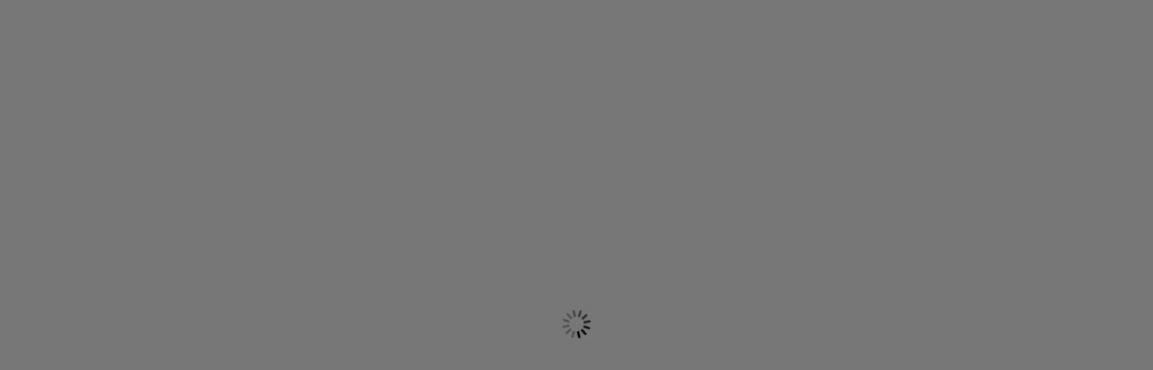

--- FILE ---
content_type: text/html; charset=UTF-8
request_url: https://irajagouvea.com.br/ipages/flipbook/6
body_size: 574
content:
<!DOCTYPE html>
<html lang="pt-BR">
<head>
	<meta charset="UTF-8">
	<meta name="viewport" content="width=device-width, initial-scale=1, maximum-scale=1" />
	<link rel="stylesheet" type="text/css" href="https://irajagouvea.com.br/wp-content/plugins/ipages-flipbook-pro/assets/css/preview.min.css?ver=1.4.3">
<script type="text/javascript" src="https://irajagouvea.com.br/wp-includes/js/jquery/jquery.min.js"></script>
<script type="text/javascript">
/* <![CDATA[ */
var ipages_flipbook_globals={"plan":"pro","book_version":1650464674,"theme_base_url":"https:\/\/irajagouvea.com.br\/wp-content\/plugins\/ipages-flipbook-pro\/assets\/themes\/","plugin_base_url":"https:\/\/irajagouvea.com.br\/wp-content\/plugins\/ipages-flipbook-pro\/assets\/js\/lib\/ipages\/","plugin_upload_base_url":"https:\/\/irajagouvea.com.br\/wp-content\/uploads\/ipages_flipbook\/","plugin_version":"1.4.3","ssl":true};
/* ]]> */
</script>
<script type="text/javascript" src="https://irajagouvea.com.br/wp-content/plugins/ipages-flipbook-pro/assets/js/loader.min.js?ver=1.4.3"></script>
</head>
<body>

<!-- ipages begin -->
<div class="ipgs-flipbook ipgs-6" data-json-src="https://irajagouvea.com.br/wp-content/uploads/ipages_flipbook/6/config.json?ver=1650464674"  data-item-id="6" style="display:none;">
</div>
<!-- ipages end -->
<script defer src="https://static.cloudflareinsights.com/beacon.min.js/vcd15cbe7772f49c399c6a5babf22c1241717689176015" integrity="sha512-ZpsOmlRQV6y907TI0dKBHq9Md29nnaEIPlkf84rnaERnq6zvWvPUqr2ft8M1aS28oN72PdrCzSjY4U6VaAw1EQ==" data-cf-beacon='{"version":"2024.11.0","token":"2034b505f0d946c083ad7c2524c2d377","r":1,"server_timing":{"name":{"cfCacheStatus":true,"cfEdge":true,"cfExtPri":true,"cfL4":true,"cfOrigin":true,"cfSpeedBrain":true},"location_startswith":null}}' crossorigin="anonymous"></script>
</body>
</html>

--- FILE ---
content_type: text/css
request_url: https://irajagouvea.com.br/wp-content/plugins/ipages-flipbook-pro/assets/css/preview.min.css?ver=1.4.3
body_size: -370
content:
body,html{margin:0;padding:0}body{background:#fbfbfb;overflow:hidden}.ipgs-flipbook.ipgs{position:fixed;top:0;left:0;right:0;bottom:0;width:auto;height:auto}

--- FILE ---
content_type: text/css
request_url: https://irajagouvea.com.br/wp-content/uploads/ipages_flipbook/6/main.css?ver=1650464674
body_size: -538
content:
.ipgs-6 {
}


--- FILE ---
content_type: image/svg+xml
request_url: https://irajagouvea.com.br/wp-content/plugins/ipages-flipbook-pro/assets/themes/light/img/prev.svg
body_size: -379
content:
<svg xmlns="http://www.w3.org/2000/svg" viewBox="0 0 20 20">
<path fill="rgb(0,0,0)" d=" M 4.55 10.001 L 14.55 20 L 15.45 19.1 L 6.353 10.002 L 15.45 0.9 L 14.55 0 L 4.55 10.001 Z "/>
</svg>

--- FILE ---
content_type: image/svg+xml
request_url: https://irajagouvea.com.br/wp-content/plugins/ipages-flipbook-pro/assets/themes/light/img/thumbnails.svg
body_size: -374
content:
<svg xmlns="http://www.w3.org/2000/svg" viewBox="0 0 20 20">
<path fill="rgb(0,0,0)" d=" M 0 8.75 L 8.75 8.75 L 8.75 0 L 0 0 L 0 8.75 Z  M 1.25 1.25 L 7.5 1.25 L 7.5 7.5 L 1.25 7.5 L 1.25 1.25 Z  M 11.25 0 L 11.25 8.75 L 20 8.75 L 20 0 L 11.25 0 Z  M 18.75 7.5 L 12.5 7.5 L 12.5 1.25 L 18.75 1.25 L 18.75 7.5 Z  M 0 20 L 8.75 20 L 8.75 11.25 L 0 11.25 L 0 20 Z  M 1.25 12.5 L 7.5 12.5 L 7.5 18.75 L 1.25 18.75 L 1.25 12.5 Z  M 11.25 20 L 20 20 L 20 11.25 L 11.25 11.25 L 11.25 20 Z  M 12.5 12.5 L 18.75 12.5 L 18.75 18.75 L 12.5 18.75 L 12.5 12.5 Z "/>
</svg>

--- FILE ---
content_type: image/svg+xml
request_url: https://irajagouvea.com.br/wp-content/plugins/ipages-flipbook-pro/assets/themes/light/img/zoomin.svg
body_size: 10
content:
<svg xmlns="http://www.w3.org/2000/svg" viewBox="0 0 20 20">
<path fill="rgb(0,0,0)" d=" M 1.446 10 C 1.447 7.732 2.35 5.557 3.955 3.955 C 5.56 2.349 7.737 1.447 10.007 1.446 C 12.275 1.449 14.449 2.351 16.052 3.955 C 17.658 5.557 18.56 7.732 18.561 10 C 18.561 12.27 17.658 14.447 16.052 16.052 C 14.447 17.658 12.271 18.554 10.008 18.554 C 7.737 18.554 5.561 17.657 3.956 16.052 C 2.35 14.446 1.446 12.271 1.446 10 L 1.446 10 Z  M 0 10 C -0.001 7.346 1.056 4.801 2.936 2.928 C 4.812 1.053 7.355 0 10.007 0 C 12.654 0 15.199 1.056 17.079 2.928 C 20.982 6.835 20.982 13.165 17.079 17.072 C 15.203 18.947 12.66 20 10.007 20 C 7.354 20 4.807 18.951 2.936 17.072 C 1.056 15.199 -0.001 12.654 0 10 L 0 10 Z  M 10.622 10.609 L 13.125 10.625 L 13.125 9.375 L 10.627 9.352 L 10.65 6.85 L 9.4 6.844 L 9.377 9.341 L 6.875 9.325 L 6.875 10.575 L 9.372 10.597 L 9.35 13.1 L 10.6 13.106 L 10.622 10.609 Z " fill-rule="evenodd"/>
</svg>

--- FILE ---
content_type: application/x-javascript
request_url: https://irajagouvea.com.br/wp-content/plugins/ipages-flipbook-pro/assets/js/lib/ipages/jquery.ipages.min.js?ver=1.4.3
body_size: 16245
content:
/*!
  iPages - jQuery Flipbook PDF Viewer Plugin
  @name jquery.ipages.js
  @description jQuery plugin for creating a responsive flipbook viewer, support HTML, images and PDF content
  @version 1.4.12
  @author Max Lavrentiev
  @site http://www.avirtum.com
  @copyright (c) Max Lavrentiev
*/
!function(f,m,v,p){"use strict";var t,g,c,e,o,h,l,d=function(){this.reset()};d.prototype={reset:function(){return this.m=[1,0,0,1,0,0],this},multiply:function(t){var e=this.m[0]*t.m[0]+this.m[2]*t.m[1],o=this.m[1]*t.m[0]+this.m[3]*t.m[1],i=this.m[0]*t.m[2]+this.m[2]*t.m[3],s=this.m[1]*t.m[2]+this.m[3]*t.m[3],a=this.m[0]*t.m[4]+this.m[2]*t.m[5]+this.m[4],n=this.m[1]*t.m[4]+this.m[3]*t.m[5]+this.m[5];return this.m[0]=e,this.m[1]=o,this.m[2]=i,this.m[3]=s,this.m[4]=a,this.m[5]=n,this},inverse:function(){var t=new d;t.m=this.m.slice(0);var e=1/(t.m[0]*t.m[3]-t.m[1]*t.m[2]),o=t.m[3]*e,i=-t.m[1]*e,s=-t.m[2]*e,a=t.m[0]*e,n=e*(t.m[2]*t.m[5]-t.m[3]*t.m[4]),r=e*(t.m[1]*t.m[4]-t.m[0]*t.m[5]);return t.m[0]=o,t.m[1]=i,t.m[2]=s,t.m[3]=a,t.m[4]=n,t.m[5]=r,t},rotate:function(t){var e=Math.cos(t),o=Math.sin(t),i=this.m[0]*e+this.m[2]*o,s=this.m[1]*e+this.m[3]*o,a=this.m[0]*-o+this.m[2]*e,n=this.m[1]*-o+this.m[3]*e;return this.m[0]=i,this.m[1]=s,this.m[2]=a,this.m[3]=n,this},translate:function(t,e){return this.m[4]+=this.m[0]*t+this.m[2]*e,this.m[5]+=this.m[1]*t+this.m[3]*e,this},scale:function(t,e){return this.m[0]*=t,this.m[1]*=t,this.m[2]*=e,this.m[3]*=e,this},transformPoint:function(t,e){var o=t,i=e;return[t=o*this.m[0]+i*this.m[2]+this.m[4],e=o*this.m[1]+i*this.m[3]+this.m[5]]},transformVector:function(t,e){var o=t,i=e;return[t=o*this.m[0]+i*this.m[2],e=o*this.m[1]+i*this.m[3]]},copy:function(){(new d).m=this.m.slice(0)}},t="undefined"!=typeof self&&self||void 0!==m&&m||this.content||this,c=t.Uint8Array,e=t.HTMLCanvasElement,o=e&&e.prototype,h=/\s*;\s*base64\s*(?:;|$)/i,l="toDataURL",c&&(g=new c([62,-1,-1,-1,63,52,53,54,55,56,57,58,59,60,61,-1,-1,-1,0,-1,-1,-1,0,1,2,3,4,5,6,7,8,9,10,11,12,13,14,15,16,17,18,19,20,21,22,23,24,25,-1,-1,-1,-1,-1,-1,26,27,28,29,30,31,32,33,34,35,36,37,38,39,40,41,42,43,44,45,46,47,48,49,50,51])),!e||o.toBlob&&o.toBlobHD||(o.toBlob||(o.toBlob=function(t,e){if(e||(e="image/png"),this.mozGetAsFile)t(this.mozGetAsFile("canvas",e));else if(this.msToBlob&&/^\s*image\/png\s*(?:$|;)/i.test(e))t(this.msToBlob());else{var o,i=Array.prototype.slice.call(arguments,1),s=this[l].apply(this,i),a=s.indexOf(","),n=s.substring(a+1),r=h.test(s.substring(0,a));Blob.fake?((o=new Blob).encoding=r?"base64":"URI",o.data=n,o.size=n.length):c&&(o=r?new Blob([function(t){for(var e,o,i=t.length,s=new c(i/4*3|0),a=0,n=0,r=[0,0],h=0,l=0;i--;)o=t.charCodeAt(a++),255!==(e=g[o-43])&&void 0!==e&&(r[1]=r[0],r[0]=o,l=l<<6|e,4==++h&&(s[n++]=l>>>16,61!==r[1]&&(s[n++]=l>>>8),61!==r[0]&&(s[n++]=l),h=0));return s}(n)],{type:e}):new Blob([decodeURIComponent(n)],{type:e})),t(o)}}),!o.toBlobHD&&o.toDataURLHD?o.toBlobHD=function(){l="toDataURLHD";var t=this.toBlob();return l="toDataURL",t}:o.toBlobHD=o.toBlob),function(h){var l,g,t=["wheel","mousewheel","DOMMouseScroll"],e="onwheel"in v||9<=v.documentMode?["wheel"]:["mousewheel","DomMouseScroll","MozMousePixelScroll"];if(h.event.fixHooks)for(var o=t.length;o;)h.event.fixHooks[t[--o]]=h.event.mouseHooks;function i(t){var e,o,i=t||m.event,s=[].slice.call(arguments,1),a=0,n=0,r=0;return(t=h.event.fix(i)).type="mousewheel",i.wheelDelta&&(a=i.wheelDelta),i.detail&&(a=-1*i.detail),i.deltaY&&(a=r=-1*i.deltaY),i.deltaX&&(a=-1*(n=i.deltaX)),i.wheelDeltaY!==p&&(r=i.wheelDeltaY),i.wheelDeltaX!==p&&(n=-1*i.wheelDeltaX),e=Math.abs(a),(!l||e<l)&&(l=e),o=Math.max(Math.abs(r),Math.abs(n)),(!g||o<g)&&(g=o),s.unshift(t,Math.floor(a/l),Math.floor(n/g),Math.floor(r/g)),(h.event.dispatch||h.event.handle).apply(this,s)}h.event.special.mousewheel={setup:function(){if(this.addEventListener)for(var t=e.length;t;)this.addEventListener(e[--t],i,!1);else this.onmousewheel=i},teardown:function(){if(this.removeEventListener)for(var t=e.length;t;)this.removeEventListener(e[--t],i,!1);else this.onmousewheel=null}},h.fn.extend({mousewheel:function(t){return t?this.bind("mousewheel",t):this.trigger("mousewheel")},unmousewheel:function(t){return this.unbind("mousewheel",t)}})}(f),f('<iframe id="ipgs-scrollbar-listener"/>').on("load",function(){var t=function(){if("number"==typeof m.innerWidth)return m.innerWidth>v.documentElement.clientWidth;var t,e,o=v.documentElement||v.body;void 0!==o.currentStyle&&(t=o.currentStyle.overflow),t=t||m.getComputedStyle(o,"").overflow,void 0!==o.currentStyle&&(e=o.currentStyle.overflowY),e=e||m.getComputedStyle(o,"").overflowY;var i=o.scrollHeight>o.clientHeight,s=/^(visible|auto)$/.test(t)||/^(visible|auto)$/.test(e);return i&&s||("scroll"===t||"scroll"===e)},e=t(),o=null;this.contentWindow.addEventListener("resize",function(){clearTimeout(o),o=setTimeout(function(){t()?e||(f(top.window).trigger("scrollbar",[!0]),e=!0):e&&(f(top.window).trigger("scrollbar",[!1]),e=!1)},100)})}).appendTo("body");var s=function(t){try{if(t&&"function"==typeof URL){var e=new URL(m.location.href);if("https:"==e.protocol)return(e=new URL(t)).protocol="https:",e.href}}catch(t){}return t},b="ipages-instance",i=0,P={SINGLE:1,DOUBLE:2};function a(t,e){this.name="TwoPageFlip",this.root=t,this.config=e,this.leftPage=null,this.rightPage=null,this.leftBackPage=null,this.rightBackPage=null,this.leftBelowPage=null,this.rightBelowPage=null,this.$animation=null,this.swipe={startY:0,startX:0,endY:0,endX:0,diffY:0,diffX:0,startTouch:!1,startAngle:0,prevAngle:0,angle:0,angleThreshold:30}}function n(t,e){this.name="OnePageFlip",this.root=t,this.config=e,this.prevPage=null,this.currPage=null,this.nextPage=null,this.$animation=null,this.swipe={startY:0,startX:0,endY:0,endX:0,diffY:0,diffX:0,startTouch:!1,startAngle:0,prevAngle:0,angle:0,angleThreshold:30}}function r(t,e){this.name="OnePageSwipe",this.root=t,this.config=e,this.prevPage=null,this.currPage=null,this.nextPage=null,this.$animation=null,this.swipe={startY:0,startX:0,endY:0,endX:0,diffY:0,diffX:0,startTouch:!1,startOffset:0,prevOffset:0,offset:0,offsetThreshold:30}}function w(t,e){this.id=i++,this.$body=null,this.$container=null,this.$placeholder=null,this.config=null,this.bookWidth=0,this.bookHeight=0,this.pageWidth=0,this.pageHeight=0,this.currPage=0,this.pageIndexPrev=0,this.stagePadding={top:0,left:0,right:0,bottom:0},this.pdf=null,this.pdfPageSize=P.SINGLE,this.pdfPageCount=0,this.pdfFirstPage=null,this.pdfFirstPageViewport=null,this.pdfFirstPageRatio=0,this.pdfPagesRefCache=null,this.pdfAnnotationsRefCache=null,this.matrix=new d,this.lastDelta={x:0,y:0},this.lastScale=0,this.tapped=null,this.zoomTimerId=null,this.pinchZoom={zoom:0,startDate:!1,aStartX:0,aStartY:0,aCurX:0,aCurY:0,aIsMoving:!1,bStartX:0,bStartY:0,bCurX:0,bCurY:0,bIsMoving:!1},this.dragNavigation={target:null,startX:0,startY:0,x:0,y:0},this.thumbnailsScrollTimerId=null,this.thumbnailsScrollTimeout=2e3,this.themeClass=null,this.engineClass=null,this.engine=null,this.ready=!1,this.controls={},this.pages=[],this.bookmarksMap=new Map,this.bookTransitionTimerId=null,this._init(t,e)}a.prototype={_normalizePageIndex:function(t){return t?t<0?0:t>this.root.pages.length-1?this.root.pages.length-1:t:0},_isPageLeft:function(t){return!!(t%2)},_isPageRight:function(t){return!this._isPageLeft(t)},_getLeftPageIndex:function(t){return this._isPageRight(t)&&(t+=-1),t<0||t>this.root.pages.length-1?null:t},_getRightPageIndex:function(t){return this._isPageLeft(t)&&(t+=1),t<0||t>this.root.pages.length-1?null:t},_getBackPageIndex:function(t){return(t||0==t)&&(t+=this._isPageLeft(t)?-1:1),t<0||t>this.root.pages.length-1?null:t},_getBelowPageIndex:function(t){return(t||0==t)&&(t+=this._isPageLeft(t)?-2:2),t<0||t>this.root.pages.length-1?null:t},_clearSwipe:function(){this.swipe.startY=0,this.swipe.startX=0,this.swipe.endY=0,this.swipe.endX=0,this.swipe.diffY=0,this.swipe.diffX=0,this.swipe.startAngle=0,this.swipe.prevAngle=0,this.swipe.angle=0,this.swipe.startTouch=!1},_stopAnimation:function(t){this.$animation&&this.$animation.stop(!0,t||!1),this.$animation=null},_setAngle:function(t){t<=-180?t=-180:180<=t&&(t=180);var e=Math.abs(t),o=(90<e?180-e:e)/200;if(t<0){if(null==this.rightBackPage)return;if(null!=this.rightBelowPage&&(this.root.pages[this.rightBelowPage].css({display:"block",transform:"","z-index":1}),this.root._setShowHidePageState(this.rightBelowPage,!0)),null!=this.leftBelowPage&&this.root.pages[this.leftBelowPage].css({"z-index":2}),null!=this.leftBackPage&&this.root.pages[this.leftBackPage].css({"z-index":3}),null!=this.leftPage&&this.root.pages[this.leftPage].css({"z-index":4}),90<e?(null!=this.rightPage&&(this.root.pages[this.rightPage].css({display:"none"}),this.root._setShowHidePageState(this.rightPage,!1)),null!=this.rightBackPage&&(this.root.pages[this.rightBackPage].css({display:"block",transform:"rotateY("+(180+t)+"deg) translateZ(0px)","z-index":7}).$shadow.css({opacity:o}),this.root._setShowHidePageState(this.rightBackPage,!0))):(null!=this.rightPage&&(this.root.pages[this.rightPage].css({display:"block",transform:"rotateY("+t+"deg) translateZ(0px)","z-index":7}).$shadow.css({opacity:o}),this.root._setShowHidePageState(this.rightPage,!0)),null!=this.rightBackPage&&(this.root.pages[this.rightBackPage].css({display:"none"}),this.root._setShowHidePageState(this.rightBackPage,!1))),null==this.leftPage){if(90<e){var i=1-(e-90)/90,s=s-this.root.pageWidth*this.root._getZoom()/2*i;this.root.controls.$book.css({transform:"translateX("+s+"px)"})}}else if(null==this.rightBelowPage&&e<90){i=1-(90-e)/90,s=s+this.root.pageWidth*this.root._getZoom()/2*i;this.root.controls.$book.css({transform:"translateX("+s+"px)"})}}else if(0<=t){if(null==this.leftBackPage)return;if(null!=this.leftBelowPage&&(this.root.pages[this.leftBelowPage].css({display:"block",transform:"","z-index":1}),this.root._setShowHidePageState(this.leftBelowPage,!0)),null!=this.rightBelowPage&&this.root.pages[this.rightBelowPage].css({"z-index":2}),null!=this.rightBackPage&&this.root.pages[this.rightBackPage].css({"z-index":3}),null!=this.rightPage&&this.root.pages[this.rightPage].css({"z-index":4}),90<e?(null!=this.leftPage&&(this.root.pages[this.leftPage].css({display:"none"}),this.root._setShowHidePageState(this.leftPage,!1)),null!=this.leftBackPage&&(this.root.pages[this.leftBackPage].css({display:"block",transform:"rotateY("+(-180+t)+"deg) translateZ(0px)","z-index":7}).$shadow.css({opacity:o}),this.root._setShowHidePageState(this.leftBackPage,!0))):(null!=this.leftPage&&(this.root.pages[this.leftPage].css({display:"block",transform:"rotateY("+t+"deg) translateZ(0px)","z-index":7}).$shadow.css({opacity:o}),this.root._setShowHidePageState(this.leftPage,!0)),null!=this.leftBackPage&&(this.root.pages[this.leftBackPage].css({display:"none"}),this.root._setShowHidePageState(this.leftBackPage,!1))),null==this.leftBelowPage){if(e<90){i=1-(90-e)/90,s=s-this.root.pageWidth*this.root._getZoom()/2*i;this.root.controls.$book.css({transform:"translateX("+s+"px)"})}}else if(null==this.rightPage&&90<e){i=1-(e-90)/90,s=0;s+=this.root.pageWidth*this.root._getZoom()/2*i,this.root.controls.$book.css({transform:"translateX("+s+"px)"})}}},_animateTurnPage:function(t,e){var o=f.Deferred();this._stopAnimation();var i=this,s=this.root.config.flipDuration/180*Math.abs(e-t);return this.$animation=f({angle:t}),this.$animation.animate({angle:e},{duration:s,easing:"linear",done:function(){i.swipe.startAngle=0;var t=i.$animation=null;null!=(t=180==e?i.leftBackPage:-180==e?i.rightBackPage:null!=i.leftPage?i.leftPage:null!=i.rightPage?i.rightPage:null)&&i.showPage(t),o.resolve()},fail:function(){o.reject()},step:function(t){i.swipe.startAngle=t,i._setAngle(t)}}),o.promise()},updateBook:function(t){for(var e=!0,o=0,i=this.root.pages.length;o<i;o++){var s=this.root.pages[o];s.toggleClass("ipgs-left",!e).toggleClass("ipgs-right",e).removeClass("ipgs-show").addClass("ipgs-hide"),s.pageLeft=!e,e=!(s.pageRight=e)}t&&this.showPage(this.root.currPage)},updateBookLayout:function(){var t=0;0==this.rightPage?t-=this.root.pageWidth*this.root._getZoom()/2:this.leftPage==this.root.pages.length-1&&(t+=this.root.pageWidth*this.root._getZoom()/2),this.root.controls.$book.css({transform:"translateX("+t+"px)"});for(var e=0,o=this.root.pages.length;e<o;e++){var i=this.root.pages[e];i.css({left:i.pageRight?this.root.pageWidth*this.root._getZoom()-1:0})}},showPage:function(t){t=this._normalizePageIndex(t);var e=this._getLeftPageIndex(t),o=this._getRightPageIndex(t),i=this._getBackPageIndex(e),s=this._getBackPageIndex(o),a=this._getBelowPageIndex(e),n=this._getBelowPageIndex(o);this.root._loadPageData(e),this.root._loadPageData(o),this.root.config.preloadNeighbours&&(this.root._loadPageData(i),this.root._loadPageData(s),this.root._loadPageData(a),this.root._loadPageData(n));for(var r=0,h=this.root.pages.length;r<h;r++){var l=this.root.pages[r],g="none",p=0,c=!1;r!=e&&r!=o||(g="block",p=1,c=!0),l.css({display:g,top:0,left:l.pageRight?this.root.pageWidth*this.root._getZoom():0,transform:"","z-index":p}),this.root._setShowHidePageState(r,c)}this.root.currPage=t,this.leftPage=e,this.rightPage=o,this.leftBackPage=i,this.rightBackPage=s,this.leftBelowPage=a,this.rightBelowPage=n,null!=this.leftPage&&this.root.pages[this.leftPage].$shadow.css({opacity:0}),null!=this.leftBackPage&&this.root.pages[this.leftBackPage].$shadow.css({opacity:0}),null!=this.leftBelowPage&&this.root.pages[this.leftBelowPage].$shadow.css({opacity:0}),null!=this.rightPage&&this.root.pages[this.rightPage].$shadow.css({opacity:0}),null!=this.rightBackPage&&this.root.pages[this.rightBackPage].$shadow.css({opacity:0}),null!=this.rightBelowPage&&this.root.pages[this.rightBelowPage].$shadow.css({opacity:0}),this.updateBookLayout(),this.root._onShowPage(t)},gotoPage:function(t){if(this._stopAnimation(!0),t=this._normalizePageIndex(t),this.leftPage!=t&&this.rightPage!=t){var e=t,o=e<this.root.currPage?180:-180;o<0?(null!=this.rightBackPage&&this.root.pages[this.rightBackPage].css({display:"none",transform:"","z-index":0}),null!=this.rightBelowPage&&this.root.pages[this.rightBelowPage].css({display:"none",transform:"","z-index":0}),this._isPageLeft(e)?(this.rightBackPage=e,this.rightBelowPage=this._getRightPageIndex(e)):(this.rightBackPage=this._getLeftPageIndex(e),this.rightBelowPage=e)):(null!=this.leftBackPage&&this.root.pages[this.leftBackPage].css({display:"none",transform:"","z-index":0}),null!=this.leftBelowPage&&this.root.pages[this.leftBelowPage].css({display:"none",transform:"","z-index":0}),this._isPageRight(e)?(this.leftBackPage=e,this.leftBelowPage=this._getLeftPageIndex(e)):(this.leftBackPage=this._getRightPageIndex(e),this.leftBelowPage=e)),this._animateTurnPage(0,o)}},gotoNext:function(){null!=this.rightBackPage&&this.gotoPage(this.rightBackPage)},gotoPrev:function(){null!=this.leftBackPage&&this.gotoPage(this.leftBackPage)},onSwipeDown:function(t){this.swipe.startY=this.swipe.endY=t.pageY,this.swipe.startX=this.swipe.endX=t.pageX,this.swipe.startTouch=!0,this._stopAnimation(),this.swipe.prevAngle=this.swipe.angle,this.swipe.angle=this.swipe.startAngle},onSwipeMove:function(t){this.swipe.startTouch&&(this.swipe.endY=t.pageY,this.swipe.endX=t.pageX,this.swipe.diffY=this.swipe.endY-this.swipe.startY,this.swipe.diffX=this.swipe.endX-this.swipe.startX,this.swipe.prevAngle=this.swipe.angle,this.swipe.angle=this.swipe.startAngle+this.swipe.diffX/(this.root.controls.$bookWrap.width()/2)*180,this._setAngle(this.swipe.angle))},onSwipeUp:function(t){if(this.swipe.startTouch){this.swipe.startTouch=!1;var e=this.swipe.angle,o=Math.abs(this.swipe.angle)<this.swipe.angleThreshold?0:this.swipe.angle<0?-180:180;if((o<0&&0<this.swipe.angle-this.swipe.prevAngle||0<o&&this.swipe.angle-this.swipe.prevAngle<0)&&(o=0),o==e||0<o&&null==this.leftPage||o<0&&null==this.rightPage)return void this._clearSwipe();this._animateTurnPage(e,o).always(function(){})}}},n.prototype={_normalizePageIndex:function(t){return t?t<0?0:t>this.root.pages.length-1?this.root.pages.length-1:t:0},_getPrevPageIndex:function(t){return(t||0==t)&&(t-=1),t<0||t>this.root.pages.length-1?null:t},_getNextPageIndex:function(t){return(t||0==t)&&(t+=1),t<0||t>this.root.pages.length-1?null:t},_clearSwipe:function(){this.swipe.startY=0,this.swipe.startX=0,this.swipe.endY=0,this.swipe.endX=0,this.swipe.diffY=0,this.swipe.diffX=0,this.swipe.startAngle=0,this.swipe.prevAngle=0,this.swipe.angle=0,this.swipe.startTouch=!1},_stopAnimation:function(t){this.$animation&&this.$animation.stop(!0,t||!1),this.$animation=null},_setAngle:function(t){t<=-90?t=-90:90<=t&&(t=90);Math.abs(t);if(t<0){if(null==this.nextPage)return;null!=this.prevPage&&(this.root.pages[this.prevPage].css({display:"none"}),this.root._setShowHidePageState(this.prevPage,!1)),null!=this.currPage&&(this.root.pages[this.currPage].css({display:"block",transform:"rotateY("+t+"deg) translateZ(0px)","z-index":2}).$shadow.css({opacity:0}),this.root._setShowHidePageState(this.currPage,!0)),null!=this.nextPage&&(this.root.pages[this.nextPage].css({display:"block",transform:"","z-index":1}),this.root._setShowHidePageState(this.nextPage,!0))}else if(0<=t){if(null==this.prevPage)return;null!=this.prevPage&&(this.root.pages[this.prevPage].css({display:"block",transform:"rotateY("+(-90+t)+"deg) translateZ(0px)","z-index":2}).$shadow.css({opacity:0}),this.root._setShowHidePageState(this.prevPage,!0)),null!=this.currPage&&(this.root.pages[this.currPage].css({display:"block",transform:"","z-index":1}),this.root._setShowHidePageState(this.currPage,!0)),null!=this.nextPage&&(this.root.pages[this.nextPage].css({display:"none"}),this.root._setShowHidePageState(this.nextPage,!1))}},_animateTurnPage:function(t,e){var o=f.Deferred();this._stopAnimation();var i=this,s=this.root.config.flipDuration/90*Math.abs(e-t);return this.$animation=f({angle:t}),this.$animation.animate({angle:e},{duration:s,easing:"linear",done:function(){i.swipe.startAngle=0;var t=i.$animation=null;null!=(t=90==e?i.prevPage:-90==e?i.nextPage:null!=i.currPage?i.currPage:null)&&i.showPage(t),o.resolve()},fail:function(){o.reject()},step:function(t){i.swipe.startAngle=t,i._setAngle(t)}}),o.promise()},updateBook:function(t){for(var e=0,o=this.root.pages.length;e<o;e++){var i=this.root.pages[e];i.toggleClass("ipgs-right",!0).removeClass("ipgs-show").addClass("ipgs-hide"),i.pageIndex=e}t&&this.showPage(this.root.currPage)},updateBookLayout:function(){},showPage:function(t){var e=t=this._normalizePageIndex(t),o=this._getPrevPageIndex(e),i=this._getNextPageIndex(e);this.root._loadPageData(e),this.root.config.preloadNeighbours&&(this.root._loadPageData(o),this.root._loadPageData(i));for(var s=0,a=this.root.pages.length;s<a;s++){var n="none",r=0,h=!1;s==e&&(n="block",r=1,h=!0),this.root.pages[s].css({display:n,top:0,left:0,transform:"","z-index":r}),this.root._setShowHidePageState(s,h)}this.root.currPage=t,this.currPage=e,this.prevPage=o,this.nextPage=i,null!=this.currPage&&this.root.pages[this.currPage].$shadow.css({opacity:0}),null!=this.prevPage&&this.root.pages[this.prevPage].$shadow.css({opacity:0}),null!=this.nextPage&&this.root.pages[this.nextPage].$shadow.css({opacity:0}),this.updateBookLayout(),this.root._onShowPage(t)},gotoPage:function(t){if(this._stopAnimation(!0),t=this._normalizePageIndex(t),this.currPage!=t){var e=t,o=e<this.currPage?90:-90;o<0?(null!=this.prevPage&&this.root.pages[this.prevPage].css({display:"none",transform:"","z-index":0}),this.nextPage=e):(null!=this.nextPage&&this.root.pages[this.nextPage].css({display:"none",transform:"","z-index":0}),this.prevPage=e),this._animateTurnPage(0,o)}},gotoNext:function(){null!=this.nextPage&&this.gotoPage(this.nextPage)},gotoPrev:function(){null!=this.prevPage&&this.gotoPage(this.prevPage)},onSwipeDown:function(t){this.swipe.startY=this.swipe.endY=t.pageY,this.swipe.startX=this.swipe.endX=t.pageX,this.swipe.startTouch=!0,this._stopAnimation(),this.swipe.prevAngle=this.swipe.angle,this.swipe.angle=this.swipe.startAngle},onSwipeMove:function(t){this.swipe.startTouch&&(this.swipe.endY=t.pageY,this.swipe.endX=t.pageX,this.swipe.diffY=this.swipe.endY-this.swipe.startY,this.swipe.diffX=this.swipe.endX-this.swipe.startX,this.swipe.prevAngle=this.swipe.angle,this.swipe.angle=this.swipe.startAngle+this.swipe.diffX/this.root.controls.$bookWrap.width()*180,this._setAngle(this.swipe.angle))},onSwipeUp:function(t){if(this.swipe.startTouch){this.swipe.startTouch=!1;var e=this.swipe.angle,o=Math.abs(this.swipe.angle)<this.swipe.angleThreshold?0:this.swipe.angle<0?-90:90;if((o<0&&0<this.swipe.angle-this.swipe.prevAngle||0<o&&this.swipe.angle-this.swipe.prevAngle<0)&&(o=0),o==e||0<o&&null==this.prevPage||o<0&&null==this.nextPage)return void this._clearSwipe();this._animateTurnPage(e,o).always(function(){})}}},w.prototype={VERSION:"1.4.12",defaultConfig:{bookEngine:"TwoPageFlip",bookEnginePortrait:null,bookEngineLandscape:null,ratioPortraitToLandscape:1.3,bookTheme:"default",pageWidth:300,pageHeight:360,pageSizeAuto:!0,pageStart:1,pageStartDelay:0,pdfUrl:null,pdfAutoLoad:!0,pdfCoverImageUrl:null,pdfAutoCreatePages:!(r.prototype={_normalizePageIndex:function(t){return t?t<0?0:t>this.root.pages.length-1?this.root.pages.length-1:t:0},_getPrevPageIndex:function(t){return(t||0==t)&&(t-=1),t<0||t>this.root.pages.length-1?null:t},_getNextPageIndex:function(t){return(t||0==t)&&(t+=1),t<0||t>this.root.pages.length-1?null:t},_clearSwipe:function(){this.swipe.startY=0,this.swipe.startX=0,this.swipe.endY=0,this.swipe.endX=0,this.swipe.diffY=0,this.swipe.diffX=0,this.swipe.startOffset=0,this.swipe.prevOffset=0,this.swipe.offset=0,this.swipe.startTouch=!1},_stopAnimation:function(t){this.$animation&&this.$animation.stop(!0,t||!1),this.$animation=null},_setOffset:function(t){t<=-50?t=-50:50<=t&&(t=50);var e=this.root.controls.$book.width(),o=this.root.controls.$bookWrap.width()/e;this.root.config.autoFit||this.root.config.responsive&&o<1||(o=1);var i=(i=this.root.$container.width()/2+this.root.pageWidth*o/2)/o,s=this.config.pageFade?Math.abs(t)/50:1,a=this.config.pageFade?1-s:1;if((t=i*t/50)<0){if(null==this.nextPage)return;null!=this.prevPage&&(this.root.pages[this.prevPage].css({display:"none"}),this.root._setShowHidePageState(this.prevPage,!1)),null!=this.currPage&&(this.root.pages[this.currPage].css({display:"block",transform:"translateX("+t+"px) translateZ(0px)","z-index":2,opacity:a}),this.root._setShowHidePageState(this.currPage,!0)),null!=this.nextPage&&(this.root.pages[this.nextPage].css({display:"block",transform:"translateX("+(i+t)+"px) translateZ(0px)","z-index":1,opacity:s}),this.root._setShowHidePageState(this.nextPage,!0))}else if(0<=t){if(null==this.prevPage)return;null!=this.prevPage&&(this.root.pages[this.prevPage].css({display:"block",transform:"translateX("+(-i+t)+"px) translateZ(0px)","z-index":1,opacity:s}),this.root._setShowHidePageState(this.prevPage,!0)),null!=this.currPage&&(this.root.pages[this.currPage].css({display:"block",transform:"translateX("+t+"px) translateZ(0px)","z-index":2,opacity:a}),this.root._setShowHidePageState(this.currPage,!0)),null!=this.nextPage&&(this.root.pages[this.nextPage].css({display:"none"}),this.root._setShowHidePageState(this.nextPage,!1))}},_animateSwipePage:function(t,e){var o=f.Deferred();this._stopAnimation();var i=this,s=this.root.config.flipDuration/90*Math.abs(e-t);return this.$animation=f({offset:t}),this.$animation.animate({offset:e},{duration:s,easing:"linear",done:function(){i.swipe.startOffset=0;var t=i.$animation=null;null!=(t=50==e?i.prevPage:-50==e?i.nextPage:null!=i.currPage?i.currPage:null)&&i.showPage(t),o.resolve()},fail:function(){o.reject()},step:function(t){i.swipe.startOffset=t,i._setOffset(t)}}),o.promise()},updateBook:function(t){for(var e=0,o=this.root.pages.length;e<o;e++){var i=this.root.pages[e];i.removeClass("ipgs-show").addClass("ipgs-hide"),i.pageIndex=e}t&&this.showPage(this.root.currPage)},updateBookLayout:function(){},showPage:function(t){var e=t=this._normalizePageIndex(t),o=this._getPrevPageIndex(e),i=this._getNextPageIndex(e);this.root._loadPageData(e),this.root.config.preloadNeighbours&&(this.root._loadPageData(o),this.root._loadPageData(i));for(var s=0,a=this.root.pages.length;s<a;s++){var n="none",r=0,h=!1;s==e&&(n="block",r=1,h=!0),this.root.pages[s].css({display:n,top:0,left:0,transform:"",opacity:"","z-index":r}),this.root._setShowHidePageState(s,h)}this.root.currPage=t,this.currPage=e,this.prevPage=o,this.nextPage=i,null!=this.currPage&&this.root.pages[this.currPage].$shadow.css({opacity:0}),null!=this.prevPage&&this.root.pages[this.prevPage].$shadow.css({opacity:0}),null!=this.nextPage&&this.root.pages[this.nextPage].$shadow.css({opacity:0}),this.updateBookLayout(),this.root._onShowPage(t)},gotoPage:function(t){if(this._stopAnimation(!0),t=this._normalizePageIndex(t),this.currPage!=t){var e=t,o=e<this.currPage?50:-50;o<0?(null!=this.prevPage&&this.root.pages[this.prevPage].css({display:"none",transform:"","z-index":0}),this.nextPage=e):(null!=this.nextPage&&this.root.pages[this.nextPage].css({display:"none",transform:"","z-index":0}),this.prevPage=e),this._animateSwipePage(0,o)}},gotoNext:function(){null!=this.nextPage&&this.gotoPage(this.nextPage)},gotoPrev:function(){null!=this.prevPage&&this.gotoPage(this.prevPage)},onSwipeDown:function(t){this.swipe.startY=this.swipe.endY=t.pageY,this.swipe.startX=this.swipe.endX=t.pageX,this.swipe.startTouch=!0,this._stopAnimation(),this.swipe.prevOffset=this.swipe.offset,this.swipe.offset=this.swipe.startOffset},onSwipeMove:function(t){this.swipe.startTouch&&(this.swipe.endY=t.pageY,this.swipe.endX=t.pageX,this.swipe.diffY=this.swipe.endY-this.swipe.startY,this.swipe.diffX=this.swipe.endX-this.swipe.startX,this.swipe.prevOffset=this.swipe.offset,this.swipe.offset=this.swipe.startOffset+this.swipe.diffX/this.root.controls.$bookWrap.width()*100,this._setOffset(this.swipe.offset))},onSwipeUp:function(t){if(this.swipe.startTouch){this.swipe.startTouch=!1;var e=(this.root.controls.$bookWrap.width()/2+this.root.pageWidth/2)*this.swipe.offset/50,o=this.swipe.offset,i=Math.abs(e)<this.swipe.offsetThreshold?0:this.swipe.offset<0?-50:50;if((i<0&&0<this.swipe.offset-this.swipe.prevOffset||0<i&&this.swipe.offset-this.swipe.prevOffset<0)&&(i=0),i==o||0<i&&null==this.prevPage||i<0&&null==this.nextPage)return void this._clearSwipe();this._animateSwipePage(o,i).always(function(){})}}}),pdfDisableRangeRequests:!0,preloadNeighbours:!1,responsive:!0,autoFit:!0,autoHeight:!1,flipSound:!1,flipSoundUrl:null,perspective:1500,padding:{top:10,right:10,bottom:10,left:10},flipDuration:300,pageNumbers:!0,pageNumbersFirst:1,pageNumbersHidden:[],pageImagesUrl:null,pageImagesFirst:1,pageImagesCount:0,prevnextButtons:!0,touchNavigation:!0,keyboardNavigation:!0,mouseDragNavigation:!0,mousePageClickNavigation:!1,mouseWheelNavigation:!1,mouseWheelPreventDefault:!0,zoom:1,zoomMax:7,zoomMin:1,zoomStep:.05,zoomFocal:!0,dblClickZoomDefault:!1,mouseWheelZoom:!0,keyboardZoom:!0,pinchZoom:!0,pinchZoomCoef:.005,toolbar:!0,toolbarControls:[{type:"share",active:!0,title:"share",icon:"ipgs-icon-share"},{type:"outline",active:!0,title:"toggle outline/bookmarks",icon:"ipgs-icon-outline"},{type:"thumbnails",active:!0,title:"toggle thumbnails",icon:"ipgs-icon-thumbnails"},{type:"sound",active:!0,title:"turn on/off flip sound",icon:"ipgs-icon-sound"},{type:"gotofirst",active:!0,title:"goto first page",icon:"ipgs-icon-gotofirst"},{type:"prev",active:!0,title:"prev page",icon:"ipgs-icon-prev"},{type:"pagenumber",active:!0,title:"goto page number",icon:"ipgs-icon-pagenumber"},{type:"next",active:!0,title:"next page",icon:"ipgs-icon-next"},{type:"gotolast",active:!0,title:"goto last page",icon:"ipgs-icon-gotolast"},{type:"download",active:!1,title:"download pdf",icon:"ipgs-icon-download"},{type:"zoom-in",active:!0,title:"zoom in",icon:"ipgs-icon-zoom-in"},{type:"zoom-out",active:!0,title:"zoom out",icon:"ipgs-icon-zoom-out"},{type:"zoom-default",active:!0,title:"zoom default",icon:"ipgs-icon-zoom-default"},{type:"fullscreen",active:!0,title:"toggle fullscreen",icon:"ipgs-icon-fullscreen"}],autoEnableThumbnails:!1,autoEnableOutline:!1,autoEnableShare:!1,pages:[],bookmarks:[],shareControls:[{type:"facebook",active:!0,title:"facebook",icon:"ipgs-share-icon-facebook"},{type:"twitter",active:!0,title:"twitter",icon:"ipgs-share-icon-twitter"},{type:"linkedin",active:!0,title:"linkedin",icon:"ipgs-share-icon-linkedin"},{type:"email",active:!0,title:"email",icon:"ipgs-share-icon-email"}],twoPageFlip:{},onePageFlip:{},onePageSwipe:{pageFade:!0},onLoad:null,txtConfigFileFailedToLoad:"Failed to load a config file",txtFailedEngine:"Can not find the book engine module specified",txtPDFLoading:"Loading PDF document",txtPDFFailedToLoad:"Failed to load PDF document",txtShareDlgTitle:"Share",contextmenu:!1},defaultPage:{type:"image",image:null,page:0},touchMouseEvent:{down:"touchmousedown",up:"touchmouseup",move:"touchmousemove"},$body:null,_init:function(t,e){if(e.pdfUrl=s(e.pdfUrl),e.pdfCoverImageUrl=s(e.pdfCoverImageUrl),e.flipSoundUrl=s(e.flipSoundUrl),this.$body=f("body"),this.$container=t,this.config=e,this.themeClass=e.bookTheme?"ipgs-theme-"+e.bookTheme.toLowerCase():null,this._buildDOM(),this.config.pdfUrl&&!this.config.pdfAutoLoad){var o=this;o.controls.$bookCover.addClass("ipgs-active"),o.controls.$bookCover.one("click",function(t){o.controls.$stage.trigger("click")}),o.controls.$stage.one("click",function(t){o._create()})}else this._create()},_create:function(){this.controls.$bookLoading.addClass("ipgs-active");var o=this;function i(){switch(o.controls.$bookCover.removeClass("ipgs-active"),o.pageWidth=o.config.pageWidth,o.pageHeight=o.config.pageHeight,o.bookHeight=o.config.pageHeight,o.engineClass="ipgs-"+o.config.bookEngine.toLowerCase(),o.engine=null,o.engineClass){case"ipgs-twopageflip":o.bookWidth=2*o.config.pageWidth,o.engine=new a(o,f.extend(!0,{},o.config.twoPageFlip));break;case"ipgs-onepageflip":o.bookWidth=o.config.pageWidth,o.engine=new n(o,f.extend(!0,{},o.config.onePageFlip));break;case"ipgs-onepageswipe":o.bookWidth=o.config.pageWidth,o.engine=new r(o,f.extend(!0,{},o.config.onePageSwipe));break;default:return console.error(o.config.txtFailedEngine+" ["+o.engineClass+"]"),void o._updateLoadingInfo(o.config.txtFailedEngine)}o.controls.$book.css({width:o.bookWidth,height:o.bookHeight}),o._initPages(),o._initThumbnails(),o._initBookmarks(),o._setZoom({zoom:o.config.zoom},!0,!0),o._updateSize(),o._updateBookEngine(),o._ready()}function t(t){var e=new Image;e.onload=function(){o.config.pageWidth=parseInt(e.width,10),o.config.pageHeight=parseInt(e.height,10),i()},e.onerror=function(){i()},e.src=t}if(this.config.pdfUrl){PDFJS.disableAutoFetch=!0,PDFJS.disableStream=!0,PDFJS.disableRange=o.config.pdfDisableRangeRequests,PDFJS.externalLinkTarget=PDFJS.LinkTarget.BLANK;var e=PDFJS.getDocument(this.config.pdfUrl);e.then(function(t){o.pdf=t,o.pdfPageSize=P.SINGLE,o.pdfPageCount=t.numPages,o.pdfFirstPage=null,o.pdfFirstPageViewport=null,o.pdfFirstPageRatio=0,o.pdfPagesRefCache=null,o.pdfAnnotationsRefCache=null,o.pdf.getPage(1).then(function(t){o.pdfFirstPage=t,o.pdfFirstPageViewport=t.getViewport(1),o.pdfFirstPageRatio=o.pdfFirstPageViewport.width/o.pdfFirstPageViewport.height,o.pdfPagesRefCache=Object.create(null),o.pdfAnnotationsRefCache=Object.create(null),o.config.pageSizeAuto&&(o.config.pageWidth=parseInt(o.pdfFirstPageViewport.width,10),o.config.pageHeight=parseInt(o.pdfFirstPageViewport.height,10)),1<o.pdf.numPages?o.pdf.getPage(2).then(function(t){var e=t.getViewport(1);e.width/e.height>1.5*o.pdfFirstPageRatio&&(o.pdfPageSize=P.DOUBLE,o.pdfPageCount=2*o.pdfPageCount-2),i()}):i()},function(){i()})},function(t){console.error(t.message),o._updateLoadingInfo(o.config.txtPDFFailedToLoad)}),e.onProgress=function(t){var e=100*t.loaded/t.total;isNaN(e)?t&&t.loaded?o._updateLoadingInfo(o.config.txtPDFLoading+" "+(Math.ceil(t.loaded/1e4)/100).toString()+"Mb"):o._updateLoadingInfo(o.config.txtPDFLoading):o._updateLoadingInfo(o.config.txtPDFLoading+" "+e.toString().split(".")[0]+"%")}}else if(this.config.pageSizeAuto){var s=this.$container.find(".ipgs-pages > [data-image]");s.length?t(s.data("image")):this.config.pageImagesUrl?t(this._replaceNumberTemplate(this.config.pageImagesUrl,this.config.pageImagesFirst)):this.config.pages.length&&"image"==this.config.pages[0].type&&this.config.pages[0].image?t(this.config.pages[0].image):i()}else i()},_ready:function(){if(console.log("IPAGES: version "+this.VERSION),this._bind(),this.$container.find(".ipgs-message").remove(),this.config.jsonFail){var t=f("<div>").addClass("ipgs-message").text(this.config.txtConfigFileFailedToLoad+' "'+this.config.jsonUrl+'"');this.$container.append(t)}this.config.pageStart=this.$container.data("wp-page-start")?this.$container.data("wp-page-start"):this.config.pageStart;var e=this.getQueryParameters(),o=e.page?e.page:e.pagenum;if(o&&(this.config.pageStart=o),this.config.pageStart=this.config.pageStart?this.config.pageStart:this.$container.data("page-start"),this.config.onLoad){var i=null;if("string"==typeof this.config.onLoad)try{i=new Function(this.config.onLoad)}catch(t){console.error("Can not compile onLoad function: "+t.message)}else"function"==typeof this.config.onLoad&&(i=this.config.onLoad);i&&i.call(this)}this.controls.$bookCover.removeClass("ipgs-active"),this.controls.$book.addClass("ipgs-no-transition"),this.$container.addClass("ipgs-ready"),this.ready=!0,this.$container.trigger("ipages:ready",[this]);var s=this;setTimeout(function(){s.controls.$book.removeClass("ipgs-no-transition")},1);var a=this.config.flipSound;this.config.flipSound=!1,0<this.config.pageStartDelay?(this._showPage(0),this.pageStartTimerId=setTimeout(f.proxy(function(){this._gotoPage(this.config.pageStart-1)},this),this.config.pageStartDelay)):this._showPage(this.config.pageStart-1),this.config.flipSound=a,this.config.toolbar&&(this.config.autoEnableThumbnails&&this._onToggleThumbnails(),this.config.autoEnableOutline&&this._onToggleOutline(),this.config.autoEnableShare&&this._onToggleShare())},_buildDOM:function(){this.$container.addClass("ipgs").addClass(this.engineClass).addClass(this.themeClass),this.$container.wrapInner(f("<div>").addClass("ipgs-pages").css("display","none")),this.controls.$placeholder=f("<div>").addClass("ipgs-placeholder").css({display:"none"}),this.controls.$stage=f("<div>").addClass("ipgs-stage").attr("tabindex","1"),this.controls.$audio=f("<audio preload></audio>").addClass("ipgs-audio"),this.controls.$prevBtn=f("<div>").addClass("ipgs-prev-page"),this.controls.$nextBtn=f("<div>").addClass("ipgs-next-page"),this.controls.$stageMove=f("<div>").addClass("ipgs-stage-move"),this.controls.$bookCover=f("<div>").addClass("ipgs-book-cover"),this.controls.$bookLoading=f("<div>").addClass("ipgs-book-loading"),this.controls.$bookLoadingInfo=f("<div>").addClass("ipgs-book-loading-info"),this.controls.$bookTransform=f("<div>").addClass("ipgs-book-transform"),this.controls.$bookWrap=f("<div>").addClass("ipgs-book-wrap"),this.controls.$bookSize=f("<div>").addClass("ipgs-book-size"),this.controls.$book=f("<div>").addClass("ipgs-book").css({perspective:this.config.perspective}),this.config.flipSoundUrl&&this.controls.$audio.append(f('<source src="'+this.config.flipSoundUrl+'">')),this.config.pdfCoverImageUrl&&this.controls.$bookCover.append(f('<img src="'+this.config.pdfCoverImageUrl+'">')),this.controls.$bookSize.append(this.controls.$book),this.controls.$bookTransform.append(this.controls.$bookWrap),this.controls.$bookWrap.append(this.controls.$bookSize),this.controls.$stage.append(this.controls.$bookTransform,this.controls.$stageMove),this.controls.$contextmenu=f("<ul>").addClass("ipgs-contextmenu");var t=f("<li>"),e=f("<a>").attr({href:"https://1.envato.market/5QrNo",target:"_blank"}).text("iPages Flipbook");this.controls.$contextmenu.append(t.append(e)),this._updateStagePadding(this.config.padding),this.$container.append(this.controls.$stage,this.controls.$audio),this.config.prevnextButtons&&this.$container.append(this.controls.$prevBtn,this.controls.$nextBtn),this._buildToolbarDOM(),this.$container.append(this.controls.$bookCover,this.controls.$bookLoading,this.controls.$bookLoadingInfo,this.controls.$contextmenu),this.$container.is(":hidden")&&this.$container.css("display","block")},_updateStagePadding:function(t){"number"==typeof t?(this.stagePadding.top=t,this.stagePadding.right=t,this.stagePadding.bottom=t,this.stagePadding.left=t):(this.stagePadding.top=t.hasOwnProperty("top")?t.top:0,this.stagePadding.right=t.hasOwnProperty("right")?t.right:0,this.stagePadding.bottom=t.hasOwnProperty("bottom")?t.bottom:0,this.stagePadding.left=t.hasOwnProperty("left")?t.left:0)},_buildToolbarDOM:function(){if(this.config.toolbar){this.controls.$toolbar=f("<div>").addClass("ipgs-toolbar"),this.controls.toolbar={};for(var t=[],e=0;e<this.config.toolbarControls.length;e++){var o=this.config.toolbarControls[e],i=f("<i></i>").addClass(o.icon),s=f("<div>").addClass("ipgs-control").addClass("ipgs-control-"+o.type).addClass(o.active?"":"ipgs-hidden").attr("title",o.title).append(i);switch(s.on("click",f.proxy(this._onToolbarControlClick,this)),o.type){case"gotofirst":(this.controls.toolbar.$gotofirst=s).on("click",f.proxy(this._onPageFirst,this));break;case"prev":(this.controls.toolbar.$prev=s).on("click",f.proxy(this._onPagePrev,this));break;case"pagenumber":this.controls.toolbar.$pagenumber=s,this.controls.toolbar.$pagenumber.empty(),this.controls.toolbar.$pagenumberLabel=f("<span></span>").addClass("ipgs-pagenumber-label"),this.controls.toolbar.$pagenumberInput=f("<input>").addClass("ipgs-pagenumber-input").attr("type","text"),this.controls.toolbar.$pagenumberLabel.on("click",f.proxy(this._onPageNumberLabelClick,this)),this.controls.toolbar.$pagenumberInput.on("click",f.proxy(this._onPageNumberInputClick,this)),this.controls.toolbar.$pagenumberInput.on("keyup",f.proxy(this._onPageNumberInputKeyup,this)),this.controls.toolbar.$pagenumber.append(this.controls.toolbar.$pagenumberLabel,this.controls.toolbar.$pagenumberInput);break;case"next":(this.controls.toolbar.$next=s).on("click",f.proxy(this._onPageNext,this));break;case"gotolast":(this.controls.toolbar.$gotolast=s).on("click",f.proxy(this._onPageLast,this));break;case"outline":this.controls.$outline=f("<div>").addClass("ipgs-outline"),this.controls.$outlineToggle=f("<div>").addClass("ipgs-outline-toggle"),this.$container.append(this.controls.$outline.append(this.controls.$outlineToggle)),this.controls.$outline.on("click",".ipgs-bookmark",f.proxy(this._onBookmarkClick,this)),(this.controls.toolbar.$outline=s).on("click",f.proxy(this._onToggleOutline,this)),this.controls.$outlineToggle.on("click",f.proxy(this._onToggleOutline,this));break;case"thumbnails":this.controls.$thumbnails=f("<div>").addClass("ipgs-thumbnails"),this.controls.$thumbnailsToggle=f("<div>").addClass("ipgs-thumbnails-toggle"),this.controls.$thumbsWrap=f("<div>").addClass("ipgs-thumbs-wrap"),this.controls.$thumbnails.append(this.controls.$thumbnailsToggle,this.controls.$thumbsWrap),this.$container.append(this.controls.$thumbnails),this.controls.$thumbnails.on("click",".ipgs-thumb",f.proxy(this._onThumbClick,this)),(this.controls.toolbar.$thumbnails=s).on("click",f.proxy(this._onToggleThumbnails,this)),this.controls.$thumbnailsToggle.on("click",f.proxy(this._onToggleThumbnails,this)),this.controls.$thumbsWrap.on("scroll",f.proxy(this._onThumbnailsScroll,this));break;case"zoom-in":(this.controls.toolbar.$zoomin=s).on("mousedown touchstart",f.proxy(this._onZoomIn,this));break;case"zoom-out":(this.controls.toolbar.$zoomout=s).on("mousedown touchstart",f.proxy(this._onZoomOut,this));break;case"zoom-default":(this.controls.toolbar.$zoomdefault=s).on("click",f.proxy(this._onZoomDefault,this));break;case"fullscreen":(this.controls.toolbar.$fullscreen=s).on("click",f.proxy(this._onToggleFullscreen,this));break;case"share":this.controls.$share=f("<div>").addClass("ipgs-share"),this.controls.$shareDialog=f("<div>").addClass("ipgs-share-dialog"),this.controls.$shareHeader=f("<div>").addClass("ipgs-share-header").html(this.config.txtShareDlgTitle),this.controls.$shareControls=f("<div>").addClass("ipgs-share-controls");for(var a=0;a<this.config.shareControls.length;a++){var n=this.config.shareControls[a];if(n.active){var r=f("<i></i>").addClass(n.icon),h=f("<div>").addClass("ipgs-share-control-"+o.type).attr("title",n.title).append(r);this.controls.$shareControls.append(h),h.on("click",f.proxy(this._onShareClick,this,n.type))}}this.controls.$shareDialog.append(this.controls.$shareHeader,this.controls.$shareControls),this.controls.$share.append(this.controls.$shareDialog),this.$container.append(this.controls.$share),this.controls.$share.on("click",f.proxy(this._onToggleShare,this)),(this.controls.toolbar.$share=s).on("click",f.proxy(this._onToggleShare,this));break;case"download":(this.controls.toolbar.$download=s).on("click",f.proxy(this._onDownload,this));break;case"sound":this.controls.toolbar.$sound=s,this.controls.toolbar.$sound.toggleClass("ipgs-disable",!this.config.flipSound),s.on("click",f.proxy(this._onToggleSound,this))}t.push(s)}for(e=0;e<t.length;e++)this.controls.$toolbar.append(t[e]);this.$container.append(this.controls.$toolbar)}},_bind:function(){this.controls.$stage.on("click",".ipgs-annotation",f.proxy(this._onAnnotationClick,this)),"ontouchstart"in m&&this.config.touchNavigation&&(this.controls.$stage.on("touchstart",f.proxy(this._onBookTouch,this)),this.controls.$stage.on("touchmove",f.proxy(this._onBookTouch,this)),this.controls.$stage.on("touchend",f.proxy(this._onBookTouch,this))),this.config.mouseDragNavigation&&this.controls.$stage.on("mousedown",f.proxy(this._onBookMouse,this)),this.controls.$stage.on(this.touchMouseEvent.down,f.proxy(this._onSwipeDown,this)),this.controls.$stage.on(this.touchMouseEvent.move,f.proxy(this._onSwipeMove,this)),this.controls.$stage.on(this.touchMouseEvent.up,f.proxy(this._onSwipeUp,this)),this.config.mousePageClickNavigation&&this.controls.$stage.on("click",f.proxy(this._onBookMouseClick,this)),this.config.mouseWheelNavigation&&this.controls.$stage.on("mousewheel",f.proxy(this._onMouseWheelNavigation,this)),this.config.keyboardNavigation&&this.controls.$stage.on("keydown",f.proxy(this._onKeyboardNavigation,this)),this.config.dblClickZoomDefault&&(this.controls.$stage.on("dblclick",f.proxy(this._onDblClickZoomDefault,this)),this.controls.$stage.on("touchstart",f.proxy(this._onDblTapZoomDefault,this))),this.config.mouseWheelZoom&&this.controls.$stage.on("mousewheel",f.proxy(this._onMouseWheelZoom,this)),this.config.keyboardZoom&&this.controls.$stage.on("keydown",f.proxy(this._onKeyboardZoom,this)),this.config.pinchZoom&&(this.controls.$stage.on("touchstart",f.proxy(this._onPinchZoomTouchStart,this)),this.controls.$stage.on("touchend",f.proxy(this._onPinchZoomTouchEnd,this))),this.config.prevnextButtons&&(this.controls.$prevBtn.on("click",f.proxy(this._onPrevBtnClick,this)),this.controls.$nextBtn.on("click",f.proxy(this._onNextBtnClick,this))),(this.config.bookEngineLandscape||this.config.bookEnginePortrait)&&f(m).on("orientationchange",f.proxy(this._onOrientationChange,this)),f(m).on("resize",f.proxy(this._onResize,this)),f(m).on("scrollbar",f.proxy(this._onScrollbar,this)),this.$container.on("fullscreenchange mozfullscreenchange webkitfullscreenchange msfullscreenchange",f.proxy(this._onFullScreenChange,this)),this.$container.on("mouseup touchend",f.proxy(this._onClearTimeout,this)),this.$container.on("contextmenu",f.proxy(this._onContextMenu,this)),f(v).on("mousedown",f.proxy(this._onDocumentMouseDown,this))},_unbind:function(){this.controls.$stage.off("click",".ipgs-annotation",f.proxy(this._onAnnotationClick,this)),this.controls.$stage.off("touchstart",f.proxy(this._onBookTouch,this)),this.controls.$stage.off("touchmove",f.proxy(this._onBookTouch,this)),this.controls.$stage.off("touchend",f.proxy(this._onBookTouch,this)),this.controls.$stage.off("mousedown",f.proxy(this._onBookMouse,this)),this.controls.$stage.off(this.touchMouseEvent.down,f.proxy(this._onSwipeDown,this)),this.controls.$stage.off(this.touchMouseEvent.move,f.proxy(this._onSwipeMove,this)),this.controls.$stage.off(this.touchMouseEvent.up,f.proxy(this._onSwipeUp,this)),this.controls.$stage.off("click",f.proxy(this._onBookMouseClick,this)),this.controls.$stage.off("mousewheel",f.proxy(this._onMouseWheelNavigation,this)),this.controls.$stage.off("keydown",f.proxy(this._onKeyboardNavigation,this)),this.controls.$stage.off("dblclick",f.proxy(this._onDblClickZoomDefault,this)),this.controls.$stage.off("mousewheel",f.proxy(this._onMouseWheelZoom,this)),this.controls.$stage.off("keydown",f.proxy(this._onKeyboardZoom,this)),this.controls.$stage.off("touchstart",f.proxy(this._onPinchZoomTouchStart,this)),this.controls.$stage.off("touchend",f.proxy(this._onPinchZoomTouchEnd,this)),this.controls.$prevBtn.off("click",f.proxy(this._onPrevBtnClick,this)),this.controls.$nextBtn.off("click",f.proxy(this._onNextBtnClick,this)),f(m).off("orientationchange",f.proxy(this._onOrientationChange,this)),f(m).off("resize",f.proxy(this._onResize,this)),f(m).off("scrollbar",f.proxy(this._onScrollbar,this)),this.$container.off("fullscreenchange mozfullscreenchange webkitfullscreenchange msfullscreenchange",f.proxy(this._onFullScreenChange,this)),this.$container.off("mouseup touchend",f.proxy(this._onClearTimeout,this)),this.$container.off("contextmenu",f.proxy(this._onContextMenu,this)),f(v).off("mousedown",f.proxy(this._onDocumentMouseDown,this))},_replaceNumberTemplate:function(t,s){if(t){return s=""+s,t.replace(/\{\{(x+)\}\}/g,function(t,e){if(e.length>s.length){for(var o="",i=0;i<e.length;i++)o+="0";return(o+s).slice(-o.length)}return s})}return t},_createBlob:function(t,e){return new Blob([t],{type:e})},_createObjectURL:function(t,e){var o=this._createBlob(t,e);return URL.createObjectURL(o)},_initThumbnails:function(){if(this.controls.$thumbnails)for(var t=this.pageHeight/this.pageWidth,e=.8*this.controls.$thumbnails.outerWidth(),o=t*e,i=0;i<this.pages.length;i++){var s=this.pages[i],a=f("<div>").addClass("ipgs-preloader"),n=f("<div>").addClass("ipgs-number").text(i+1),r=f("<div>").css({width:e+"px",height:o+"px"}).addClass("ipgs-thumb").addClass("ipgs-loading").attr("data-page-index",i).appendTo(this.controls.$thumbsWrap).append(a,n);r.$number=n,r.thumbLoading=!1,r.thumbLoaded=!1,r.image=s.image,r.pdfPage=s.pdfPage,s.$thumb=r}},_addBookmarks:function(t,e){if(e&&0<e.length){var o=f("<div>").addClass("ipgs-bookmarks").appendTo(t);t.hasClass("ipgs-bookmarks-wrap")||t.addClass("ipgs-has-childs");for(var i=0;i<e.length;i++){var s=e[i],a=this.bookmarksMap.size,n=f("<div>").addClass("ipgs-state"),r=f("<div>").addClass("ipgs-link").html(s.text),h=f("<div>").addClass("ipgs-bookmark"),l=(s.target&&s.target,0!=s.folded);this.bookmarksMap.set(a,s),h.attr("data-id",a).toggleClass("ipgs-folded",l),h.append(n,r).appendTo(o),this._addBookmarks(h,s.bookmarks)}}},_initBookmarks:function(){if(this.controls.$outline){var o=f("<div>").addClass("ipgs-bookmarks-wrap");if(this.controls.$outline.append(o),this.pdf){var i=this;this.pdf.getOutline().then(function(t){var e=[];!function t(e,o){if(e)for(var i=0;i<e.length;i++){var s=e[i];if(s.dest instanceof Array){var a={};a.text=s.title.replace(/\x00/g,""),a.dest=s.dest,s.items.length&&(a.bookmarks=[],t(s.items,a.bookmarks)),o.push(a)}}}(t,e),i.config.bookmarks=e.concat(i.config.bookmarks),i._addBookmarks(o,i.config.bookmarks)})}else this._addBookmarks(o,this.config.bookmarks)}},_initPages:function(){for(var t=this.$container.find(".ipgs-pages"),e=t.children(),o=0,i=e.length;o<i;o++)f(e[o]).hasClass("ipgs-stage")||f(e[o]).hasClass("ipgs-toolbar")||this._addPage(e[o]);if(t.remove(),this.config.pdfAutoCreatePages&&this.pdf)for(o=0;o<this.pdfPageCount;o++){var s=f("<div>").attr({"data-type":"dynamic","data-pdf-page":o+1});this._addPage(s)}if(this.config.pageImagesUrl)for(o=0;o<this.config.pageImagesCount;o++){var a=this._replaceNumberTemplate(this.config.pageImagesUrl,this.config.pageImagesFirst+o);s=f("<div>").attr({"data-type":"dynamic","data-image":a});this._addPage(s)}function n(t,e){if(e.layers&&0<e.layers.length){var o=f("<div>").addClass("ipgs-layers");t.$layers=o,t.$front.append(o);for(var i=0;i<e.layers.length;i++){var s=e.layers[i],a=f("<div>").addClass("ipgs-layer").attr("data-layer-id",s.id).addClass(s.class);if("text"==s.type&&a.text(s.text),s.link){var n=f("<a>").attr({href:s.link,title:"",target:s.linkNewWindow?"_blank":"_self"});a.append(n),n.on("touchend",function(t){f(this).get(0).click()})}o.append(a)}}}for(o=0;o<this.config.pages.length;o++){var r=this.config.pages[o];if("pdf"==r.type){s=f("<div>").attr({"data-type":"dynamic","data-pdf-page":r.page});r.showCSSClass&&s.attr("data-showcssclass",r.showCSSClass),r.hideCSSClass&&s.attr("data-hidecssclass",r.hideCSSClass),n(s=this._addPage(s),r)}else if("image"==r.type){s=f("<div>").attr({"data-type":"dynamic","data-image":r.image});r.showCSSClass&&s.attr("data-showcssclass",r.showCSSClass),r.hideCSSClass&&s.attr("data-hidecssclass",r.hideCSSClass),n(s=this._addPage(s),r)}}0<this.pages.length&&(this.pages[0].addClass("ipgs-first"),this.pages[this.pages.length-1].addClass("ipgs-last"));for(o=0;o<this.pages.length;o++)this.pages[o].attr("data-page-number",o+1);this._updateBook(!1)},_addPage:function(t){var e=f(t),o=f("<div>").addClass("ipgs-image"),i=f("<div>").addClass("ipgs-preloader"),s=f("<div>").addClass("ipgs-number"),a=f("<div>").addClass("ipgs-front"),n=f("<div>").addClass("ipgs-extra"),r=f("<div>").addClass("ipgs-shadow"),h=f("<div>").css({display:"none",width:this.pageWidth+"px",height:this.pageHeight+"px"}).addClass("ipgs-page").addClass("ipgs-loading").appendTo(this.controls.$book).append(o,a,n.append(s,i),r);return h.$image=o,h.$front=a,h.$extra=n,h.$number=s,h.$preloader=i,h.$shadow=r,h.$thumb=null,h.pageLoading=!1,h.pageLoaded=!1,h.zoom=this._getZoom(),h.image=e.data("image"),h.pdfPage=e.data("pdf-page"),h.showCSSClass=e.data("showcssclass"),h.hideCSSClass=e.data("hidecssclass"),h.isAnnotations=!1,a.append(e),this.pages.push(h),h},_updateLoadingInfo:function(t){this.controls.$bookLoadingInfo.text(t).addClass("ipgs-active")},_updateBook:function(t){for(var e=0,o=this.pages.length;e<o;e++){var i=this.pages[e];if(i.pageIndex=e,i.pageNumber=this.config.pageNumbersFirst+e,this.config.pageNumbers){var s=e+1,a=e-this.pages.length;-1==f.inArray(s,this.config.pageNumbersHidden)&&-1==f.inArray(a,this.config.pageNumbersHidden)?i.$number.addClass("ipgs-show").text(i.pageNumber):i.$number.removeClass("ipgs-show").text("")}}this.engine.updateBook(t)},_updateSize:function(){var t=this._getZoom(),e=this.bookWidth,o=this.bookHeight,i=this.stagePadding.top,s=this.stagePadding.bottom,a=this.stagePadding.left,n=this.stagePadding.right,r=this.controls.$stage.outerWidth()-a-n;if(this.config.autoHeight){var h=(u=o/e)*(!this.config.autoFit&&e<r?e:r)+i+s;this.$container.css({height:h})}var l,g,p,c,d=this.controls.$stage.outerHeight()-i-s,u=1;(d=d<=0?o:d,this.config.responsive&&!this.config.autoFit)&&((r<e||d<o)&&(u=(c=d/o)<(p=r/e)?c:p));this.config.autoFit&&(u=(c=d/o)<(p=r/e)?c:p);l=(d-o*u)/2,g=(r-e*u)/2,this.controls.$bookTransform.css({top:l+i+"px",left:g+a+"px"}),this.controls.$bookWrap.css({width:e*u+"px",height:o*u+"px"}),this.controls.$bookWrap.get(0).offsetHeight,this.controls.$bookSize.css({transform:"scale("+1/t*u+")"}),this._updateThumbnails(),this.engine.updateBookLayout()},_updateBookEngine:function(){if(this.config.bookEngineLandscape&&this.config.bookEnginePortrait){var t=this.config.bookEngineLandscape,e=this.config.bookEnginePortrait,o=this.stagePadding.top,i=this.stagePadding.bottom,s=this.stagePadding.left,a=this.stagePadding.right;(this.controls.$stage.outerWidth()-s-a)/(this.controls.$stage.outerHeight()-o-i)>=this.config.ratioPortraitToLandscape?(this.$container.addClass("ipgs-landscape").removeClass("ipgs-portrait"),this.setBookEngine(t)):(this.$container.addClass("ipgs-portrait").removeClass("ipgs-landscape"),this.setBookEngine(e))}},_updateThumbnails:function(){this.controls.$thumbnails&&this._onThumbnailsRefresh()},_updateZoomPosition:function(){var t=this._getZoom();1==t&&this._setPosition({x:0,y:0},!1);var e=this._getPosition();this.controls.$bookTransform.css({transform:"translate3d("+e.x+"px,"+e.y+"px, 0) scale("+t+")"}),this.controls.$book.addClass("ipgs-no-transition"),this.controls.$book.css({width:this.bookWidth*t+"px",height:this.bookHeight*t+"px"});for(var o=0;o<this.pages.length;o++){var i=this.pages[o];i.css({width:this.pageWidth*t+"px",height:this.pageHeight*t+"px"}),i.$front.css({width:this.pageWidth+"px",height:this.pageHeight+"px",transform:"scale("+t+")"}),i.$extra.css({width:this.pageWidth+"px",height:this.pageHeight+"px",transform:"scale("+t+")"}),i.hasClass("ipgs-show")&&this._loadPageData(i.pageIndex)}this._updateSize();var s=this;clearTimeout(s.bookTransitionTimerId),s.bookTransitionTimerId=setTimeout(function(){s.controls.$book.removeClass("ipgs-no-transition")},300)},_getPosition:function(){return{x:this.matrix.m[4],y:this.matrix.m[5]}},_setPosition:function(t,e){var o=t.x||0,i=t.y||0;this.matrix.m[4]=o,this.matrix.m[5]=i,e&&this._updateZoomPosition()},_setDeltaPosition:function(t){var e=t.dx||0,o=t.dy||0,i=this.matrix.inverse().transformPoint(e,o),s=this.matrix.inverse().transformPoint(0,0),a=i[0]-s[0],n=i[1]-s[1];this.matrix.translate(a,n),this._updateZoomPosition()},_getZoom:function(){return this.matrix.m[0]},_setZoom:function(t,e,o){var i=t.zoom||1e-6;if(null!=this.config.zoomMin&&(i=Math.max(this.config.zoomMin,i)),null!=this.config.zoomMax&&(i=Math.min(this.config.zoomMax,i)),o||i!=this._getZoom()){var s=this.matrix.m[4],a=this.matrix.m[5];this.matrix.reset().translate(s,a).scale(i,i),e&&this._updateZoomPosition()}},_setDeltaZoom:function(t){var e=t.zoom||1,o=t.focalPoint||{x:this.matrix.m[4],y:this.matrix.m[5]};this.config.zoomFocal||(o={x:this.matrix.m[4],y:this.matrix.m[5]});var i=this.matrix.m[0]*e;null!=this.config.zoomMin&&i<this.config.zoomMin?e=this.config.zoomMin/this.matrix.m[0]:null!=this.config.zoomMax&&i>this.config.zoomMax&&(e=this.config.zoomMax/this.matrix.m[0]);var s=this.matrix.inverse().transformPoint(o.x,o.y),a=s[0],n=s[1];this.matrix.translate(a,n).scale(e,e).translate(-a,-n),this._updateZoomPosition()},_zoomIn:function(){var t=this._getZoom()+this.config.zoomStep;this._setZoom({zoom:t},!0,!1)},_zoomOut:function(){var t=this._getZoom()-this.config.zoomStep;this._setZoom({zoom:t},!0,!1)},_setBackgroundImage:function(t,e){if(t.$image)if(e){t.get(0).style.backgroundImage="url("+e+")";var o=new Image;o.onload=function(){clearTimeout(t.updateTimerId),t.updateTimerId=setTimeout(function(){t.$image.get(0).style.backgroundImage="url("+e+")"},500)},o.src=e}else t.get(0).style.backgroundImage="none",t.$image.get(0).style.backgroundImage="none";else t.css({"background-image":e?"url("+e+")":"none"});t.pageLoading=!1,t.pageLoaded=!0,t.toggleClass("ipgs-loading",!t.pageLoaded)},_loadPageData:function(t){if(null!=t){var d=this.pages[t];if(d.pdfPage&&d.zoom!=this._getZoom()&&(d.zoom=this._getZoom(),d.pageLoaded=!1,d.pageLoading=!1),!d.pageLoaded&&!d.pageLoading){d.pageLoading=!0;var u=this;if(d.image){var e=new Image;e.onload=function(){u._setBackgroundImage(d,this.src),!d.$thumb||d.$thumb.pageLoaded||d.$thumb.pageLoading||u._setBackgroundImage(d.$thumb,this.src)},e.src=d.image}else d.pdfPage?u.pdf&&(clearTimeout(d.updateTimerId),d.updateTimerId=setTimeout(function(){var t=d.pdfPage;u.pdfPageSize==P.DOUBLE&&2<t&&(t=Math.ceil((t-1)/2)+1),u.pdf.getPage(t).then(function(p){var t=m.devicePixelRatio||1,e=u.controls.$book.get(0).getBoundingClientRect(),o="twopageflip"==u.engine.name.toLowerCase()?e.width/2:e.width,i=e.height,s=u.pdfPageSize==P.DOUBLE&&1<d.pdfPage&&d.pdfPage<u.pdfPageCount,a=p.getViewport(1),n=o/(u.pdfPageSize==P.DOUBLE?u.pdfFirstPageViewport.width:a.width),r=i/(u.pdfPageSize==P.DOUBLE?u.pdfFirstPageViewport.height:a.height),c=p.getViewport(i<o?r:n),h=v.createElement("canvas"),l=h.getContext("2d");h.width=o,h.height=i,s&&d.pdfPage%2==1&&(c.transform[4]=-h.width),h.width*=t,h.height*=t;var g={canvasContext:l,viewport:c,transform:[t,0,0,t,0,0]};d.renderTask=p.render(g),d.renderTask.then(function(){h.toBlob(function(t){var e=u._createObjectURL(t,"image/jpeg");u._setBackgroundImage(d,e),d.$thumb&&u._loadThumbData(d.$thumb),h=null},"image/jpeg",.9),g=null}),d.isAnnotations||(d.isAnnotations=!0,p.getAnnotations().then(function(t){var e=f("<div>").addClass("ipgs-annotations");u.pdfPageSize==P.DOUBLE&&1<d.pdfPage&&d.pdfPage%2==1&&e.css({left:"-100%"}),c=c.clone({dontFlip:!0});for(var o=2,i=0;i<t.length;i++){var s=t[i];if(s.annotationType==o&&"Link"==s.subtype){var a=s.rect,n=p.view;c.transform.join(","),a[0],a[1];a=PDFJS.Util.normalizeRect([a[0],n[3]-a[1]+n[1],a[2],n[3]-a[3]+n[1]]);var r=f("<div>").addClass("ipgs-annotation").attr({"data-annotation-id":s.id}).css({left:a[0]+"px",top:a[1]+"px",width:a[2]-a[0]+"px",height:a[3]-a[1]+"px"}),h=f("<a>").attr({href:s.url,title:""});e.append(r.append(h));var l=s.id,g={dest:s.dest,url:s.url,unsafeUrl:s.unsafeUrl};u.pdfAnnotationsRefCache[l]=g}}e.children().length&&(d.$layers?d.$layers.before(e):d.$front.append(e))}))})},d.updateTimerId?300:1)):(u._setBackgroundImage(d,""),!d.$thumb||d.$thumb.pageLoaded||d.$thumb.pageLoading||u._setBackgroundImage(d.$thumb,""))}}},_loadThumbData:function(n){if(!n.pageLoaded&&!n.pageLoading){n.pageLoading=!0;var r=this;if(n.image){var t=new Image;t.onload=function(){r._setBackgroundImage(n,this.src)},t.src=n.image}else if(n.pdfPage){if(r.pdf){var e=n.pdfPage;2<e&&r.pdfPageSize==P.DOUBLE&&(e=Math.ceil((e-1)/2)+1),r.pdf.getPage(e).then(function(t){var e=r.pdfPageSize==P.DOUBLE&&1<n.pdfPage&&n.pdfPage<r.pdfPageCount,o=t.getViewport(n.width()/(t.getViewport(1).width/(e?2:1))),i=v.createElement("canvas"),s=i.getContext("2d");i.width=Math.round(n.width()),i.height=Math.round(n.height()),e&&n.pdfPage%2==1&&(o.transform[4]=-i.width);var a={canvasContext:s,viewport:o};t.render(a).then(function(){i.toBlob(function(t){var e=r._createObjectURL(t,"image/jpeg");r._setBackgroundImage(n,e),i=null},"image/jpeg",.9),a=null})})}}else r._setBackgroundImage(n,"")}},_showPage:function(t){0!=this.pages.length&&this.engine.showPage(t)},_gotoPage:function(t){0!=this.pages.length&&this.engine.gotoPage(t)},_gotoPrev:function(){this.engine.gotoPrev()},_gotoNext:function(){this.engine.gotoNext()},_setShowHidePageState:function(t,e){var o=this.pages[t];e?o.hasClass("ipgs-hide")&&(o.removeClass("ipgs-hide"),o.get(0).offsetHeight,o.addClass("ipgs-show"),o.removeClass(o.hideCSSClass?o.hideCSSClass:"").addClass(o.showCSSClass),this._loadPageData(t),this.$container.trigger("ipages:showpage",[this,t])):o.hasClass("ipgs-show")&&(o.removeClass("ipgs-show"),o.get(0).offsetHeight,o.addClass("ipgs-hide"),o.removeClass(o.showCSSClass?o.showCSSClass:"").addClass(o.hideCSSClass),this.$container.trigger("ipages:hidepage",[this,t])),this.config.prevnextButtons&&0<this.pages.length&&(this.controls.$prevBtn.toggleClass("ipgs-active",!this.pages[0].hasClass("ipgs-show")),this.controls.$nextBtn.toggleClass("ipgs-active",!this.pages[this.pages.length-1].hasClass("ipgs-show")))},_normalizeEvent:function(t,e,o,i){return f.Event(t,{pageX:o,pageY:i,originalEvent:e})},_onShowPage:function(t){if(clearTimeout(this.pageStartTimerId),this.pageStartTimerId=null,this.config.flipSound&&this.config.flipSoundUrl&&this.pageIndexPrev!=t){var e=this.controls.$audio.get(0);try{//!!!
e.pause(),e.currentTime=0,e.play()}catch(t){}}if(this.config.toolbar)if("ipgs-twopageflip"==this.engineClass){var o,i=0;o=1<(i=(t+1)%2==0||t+1==1||t+1==this.pages.length?t+1:t)&&i<this.pages.length?"-"+(i+1):"",this.controls.toolbar.$pagenumberLabel.text(i+o+"/"+this.pages.length)}else this.controls.toolbar.$pagenumberLabel.text(t+1+"/"+this.pages.length);this.pageIndexPrev=t},_onResize:function(){if(this.ready){for(var t=0;t<this.pages.length;t++){var e=this.pages[t];e.pageLoaded=!1,e.pageLoading=!1}this._updateZoomPosition(),this._updateBookEngine()}},_onScrollbar:function(t,e){e&&this.ready&&(this._updateSize(),this._updateBookEngine())},_onOrientationChange:function(){this._updateBookEngine()},_onBookTouch:function(t){if(!f(t.target).is("a")){var e;switch(t.type){case"touchstart":e=this.touchMouseEvent.down;break;case"touchend":e=this.touchMouseEvent.up;break;case"touchmove":t.preventDefault(),t.stopPropagation(),e=this.touchMouseEvent.move;break;default:return}var o,i=t.originalEvent.touches[0];o=e==this.touchMouseEvent.up?this._normalizeEvent(e,t,null,null):this._normalizeEvent(e,t,i.pageX,i.pageY),f(t.target).trigger(o)}},_onBookMouse:function(t){if(this.controls.$contextmenu.removeClass("ipgs-show").addClass("ipgs-hide"),!f(t.target).is("a")){t.preventDefault(),t.stopPropagation();var e,o=!1;switch(t.type){case"mousedown":e=this.touchMouseEvent.down,this.dragNavigation.target=t.target,this.dragNavigation.startX=this.dragNavigation.x=t.pageX,this.dragNavigation.startY=this.dragNavigation.y=t.pageY,this.controls.$stageMove.addClass("ipgs-active"),this.controls.$stageMove.on("mouseup",f.proxy(this._onBookMouse,this)),this.controls.$stageMove.on("mouseout",f.proxy(this._onBookMouse,this)),this.controls.$stageMove.on("mousemove",f.proxy(this._onBookMouse,this)),this.controls.$stage.focus();break;case"mouseup":this.dragNavigation.startX==this.dragNavigation.x&&this.dragNavigation.startY==this.dragNavigation.y&&(o=!0);case"mouseout":e=this.touchMouseEvent.up,this.controls.$stageMove.removeClass("ipgs-active"),this.controls.$stageMove.off("mouseup",f.proxy(this._onBookMouse,this)),this.controls.$stageMove.off("mouseout",f.proxy(this._onBookMouse,this)),this.controls.$stageMove.off("mousemove",f.proxy(this._onBookMouse,this));break;case"mousemove":e=this.touchMouseEvent.move,this.dragNavigation.x=t.pageX,this.dragNavigation.y=t.pageY;break;default:return}var i=this._normalizeEvent(e,t,t.pageX,t.pageY);f(t.target).trigger(i),o&&this.dragNavigation.target&&this.dragNavigation.target.click()}},_onSwipeDown:function(t){this.lastDelta={x:t.pageX,y:t.pageY},this.controls.$bookTransform.addClass("ipgs-no-transition"),1==this._getZoom()&&this.engine.onSwipeDown(t)},_onSwipeMove:function(t){1==this._getZoom()?this.engine.onSwipeMove(t):(this._setDeltaPosition({dx:t.pageX-this.lastDelta.x,dy:t.pageY-this.lastDelta.y}),this.lastDelta.x=t.pageX,this.lastDelta.y=t.pageY)},_onSwipeUp:function(t){this.controls.$bookTransform.removeClass("ipgs-no-transition"),1==this._getZoom()&&this.engine.onSwipeUp(t)},_onBookMouseClick:function(t,e){e=e||t.target;var o=f(e).closest(".ipgs-page");if(o.length)switch(this.engineClass){case"ipgs-twopageflip":o.data("page-number")%2==0?this._gotoPrev():this._gotoNext();break;case"ipgs-onepageflip":case"ipgs-onepageswipe":this._gotoNext()}},_onPrevBtnClick:function(t){t.preventDefault(),t.stopPropagation(),this.controls.$stage.focus(),this._gotoPrev()},_onNextBtnClick:function(t){t.preventDefault(),t.stopPropagation(),this.controls.$stage.focus(),this._gotoNext()},_onKeyboardNavigation:function(t){switch(t.which){case 37:this.gotoPrev();break;case 39:this.gotoNext()}},_onMouseWheelNavigation:function(t,e){this.config.mouseWheelPreventDefault&&(t.preventDefault(),t.stopPropagation()),e<0?this.gotoPrev():this.gotoNext()},_onDblClickZoomDefault:function(t){this._setZoom({zoom:1},!0,!1)},_onDblTapZoomDefault:function(t){if(this.tapped)clearTimeout(this.tapped),this.tapped=null,this._setZoom({zoom:1},!0,!1);else{var e=this;this.tapped=setTimeout(function(){e.tapped=null},300)}},_onMouseWheelZoom:function(t,e){this.config.mouseWheelPreventDefault&&(t.preventDefault(),t.stopPropagation());var o,i=this.controls.$stage.get(0).getBoundingClientRect(),s=t.clientX,a=t.clientY,n=1+.1*e;s-=i.left,a-=i.top,o={x:s-(i.right-i.left)/2,y:a-(i.bottom-i.top)/2},this._setDeltaZoom({zoom:n,focalPoint:o})},_onKeyboardZoom:function(t){switch(t.which){case 189:case 109:var e=this._getZoom()-this.config.zoomStep;this._setZoom({zoom:e},!0,!1);break;case 187:case 107:e=this._getZoom()+this.config.zoomStep;this._setZoom({zoom:e},!0,!1)}},_onPinchZoomTouchStart:function(t){this.pinchZoom.aStart=t.originalEvent.touches[0]&&1<t.originalEvent.touches.length,this.pinchZoom.bStart=t.originalEvent.touches[1],!this.pinchZoom.aIsMoving&&!this.pinchZoom.bIsMoving&&this.pinchZoom.aStart&&this.pinchZoom.bStart&&(t.preventDefault(),t.stopPropagation(),this.controls.$stage.focus(),this.controls.$bookTransform.addClass("ipgs-no-transition"),this.pinchZoom.aStartX=t.originalEvent.touches[0].pageX,this.pinchZoom.aStartY=t.originalEvent.touches[0].pageY,this.pinchZoom.bStartX=t.originalEvent.touches[1].pageX,this.pinchZoom.bStartY=t.originalEvent.touches[1].pageY,this.controls.$stage.on("touchmove",f.proxy(this._onPinchZoomTouchMove,this)),this.pinchZoom.zoom=this._getZoom(),this.pinchZoom.startDate=(new Date).getTime(),this.pinchZoom.aCurX=this.pinchZoom.aStartX,this.pinchZoom.aCurY=this.pinchZoom.aStartY,this.pinchZoom.bCurX=this.pinchZoom.bStartX,this.pinchZoom.bCurY=this.pinchZoom.bStartY,this.pinchZoom.aIsMoving=!0,this.pinchZoom.bIsMoving=!0)},_onPinchZoomTouchMove:function(t){if(this.pinchZoom.aIsMoving||this.pinchZoom.bIsMoving){this.pinchZoom.aCurX=t.originalEvent.touches[0].pageX,this.pinchZoom.aCurY=t.originalEvent.touches[0].pageY,this.pinchZoom.bCurX=t.originalEvent.touches[1].pageX,this.pinchZoom.bCurY=t.originalEvent.touches[1].pageY;var e=(new Date).getTime(),o=(this.pinchZoom.startDate,this.pinchZoom.aCurX),i=this.pinchZoom.aCurY,s=this.pinchZoom.bCurX,a=this.pinchZoom.bCurY,n=o-this.pinchZoom.aStartX,r=i-this.pinchZoom.aStartY,h=s-this.pinchZoom.bStartX,l=a-this.pinchZoom.bStartY,g=(Math.abs(n),Math.abs(r),Math.abs(h),Math.abs(l),Math.sqrt((this.pinchZoom.aStartX-this.pinchZoom.bStartX)*(this.pinchZoom.aStartX-this.pinchZoom.bStartX)+(this.pinchZoom.aStartY-this.pinchZoom.bStartY)*(this.pinchZoom.aStartY-this.pinchZoom.bStartY))-Math.sqrt((o-s)*(o-s)+(i-a)*(i-a))),p=this.pinchZoom.zoom-g*this.config.pinchZoomCoef;this._setZoom({zoom:p},!0,!1)}},_onPinchZoomTouchEnd:function(t){t.preventDefault(),t.stopPropagation(),this.controls.$stage.off("touchmove",f.proxy(this._onPinchZoomTouchMove,this)),this.controls.$bookTransform.addClass("ipgs-no-transition"),this._pinchZoomReset()},_pinchZoomReset:function(){this.pinchZoom.aStartX=!1,this.pinchZoom.aStartY=!1,this.pinchZoom.bStartX=!1,this.pinchZoom.bStartY=!1,this.pinchZoom.startDate=!1,this.pinchZoom.aIsMoving=!1,this.pinchZoom.bIsMoving=!1},_onToolbarControlClick:function(t){this.controls.$stage.focus()},_onPageFirst:function(t){this.gotoPage(0)},_onPagePrev:function(t){this.gotoPrev()},_pageNumberInputShow:function(){this.controls.toolbar.$pagenumber.addClass("ipgs-pagenumber-input"),this.controls.toolbar.$pagenumberInput.focus().val(this.currPage+1)},_pageNumberInputHide:function(){this.controls.toolbar.$pagenumber.removeClass("ipgs-pagenumber-input")},_pageNumberInputUpdate:function(){var t=parseInt(this.controls.toolbar.$pagenumberInput.val(),10);t<=0?t=1:t>this.pages.length?t=this.pages.length:isNaN(t)&&(t=this.currPage+1),this.controls.toolbar.$pagenumberInput.val(t),this.gotoPage(t)},_onPageNumberLabelClick:function(t){t.preventDefault(),t.stopPropagation(),this.$body.one("click",f.proxy(this._onPageNumberInputHide,this)),this._pageNumberInputShow()},_onPageNumberInputClick:function(t){t.preventDefault(),t.stopPropagation()},_onPageNumberInputHide:function(t){this._pageNumberInputUpdate(),this._pageNumberInputHide()},_onPageNumberInputKeyup:function(t){13==t.which&&this._pageNumberInputUpdate(),27==t.which&&(this.$body.off("click",f.proxy(this._onPageNumberInputHide,this)),this._pageNumberInputHide())},_onPageNext:function(t){this.gotoNext()},_onPageLast:function(t){this.gotoPage(this.pages.length)},_onToggleThumbnails:function(t){this.controls.$thumbnails.toggleClass("ipgs-active"),this.controls.toolbar.$thumbnails.toggleClass("ipgs-active"),this.controls.$thumbnails.hasClass("ipgs-active")&&this._onThumbnailsScroll(),this.controls.$outline.hasClass("ipgs-active")&&(this.controls.$outline.toggleClass("ipgs-active"),this.controls.toolbar.$outline.toggleClass("ipgs-active"))},_onThumbnailsScroll:function(t){clearTimeout(this.thumbnailsScrollTimerId),this.thumbnailsScrollTimerId=setTimeout(f.proxy(this._onThumbnailsRefresh,this),this.thumbnailsScrollTimeout)},_onThumbnailsRefresh:function(){if(this.controls.$thumbnails.hasClass("ipgs-active")&&0!=this.pages.length)for(var t=this.controls.$thumbsWrap.find(".ipgs-thumb:first-child").outerHeight(!0),e=this.controls.$thumbsWrap.outerHeight(),o=this.controls.$thumbsWrap.scrollTop(),i=o+e,s=Math.floor(o/t),a=Math.floor(i/t),n=s;n<=a&&n<this.pages.length;n++)this._loadThumbData(this.pages[n].$thumb)},_onThumbClick:function(t){t.preventDefault,t.stopPropagation();var e=f(t.target).data("page-index");this._gotoPage(e)},_onToggleOutline:function(t){this.controls.$outline.toggleClass("ipgs-active"),this.controls.toolbar.$outline.toggleClass("ipgs-active"),this.controls.$thumbnails.hasClass("ipgs-active")&&(this.controls.$thumbnails.toggleClass("ipgs-active"),this.controls.toolbar.$thumbnails.toggleClass("ipgs-active"))},_onBookmarkClick:function(t){t.preventDefault,t.stopPropagation();var e=f(t.currentTarget);if(f(t.target).is(".ipgs-state"))e.toggleClass("ipgs-folded");else{var o=this.bookmarksMap.get(e.data("id"));if(o)if(o.link){var i=parseInt(o.link,10);if(isNaN(i)){var s=o.target?"_"+o.target:"_self",a=f("<a>").attr("href",o.link).attr("target",s);this.$body.append(a),a.get(0).click(),a.remove()}else i<0?i+=this.pages.length:i-=1,this._gotoPage(i)}else o.dest&&this._onPDFPageNavigation(o.dest)}},_onAnnotationClick:function(t){t.preventDefault,t.stopPropagation();var e=(i=f(t.currentTarget)).data("annotation-id"),o=this.pdfAnnotationsRefCache[e];if(o)if(o.dest)this._onPDFPageNavigation(o.dest);else if(o.url){var i=f("<a>").attr("href",o.url).attr("target","_blank");this.$body.append(i),i.get(0).click(),i.remove()}return!1},_onPDFPageNavigation:function(t){var s=this;function a(i){var t=i instanceof Object?s.pdfPagesRefCache[i.num+" "+i.gen+" R"]:i+1;if(t){t>s.pdf.numPages&&(t=s.pdf.numPages);for(var e=0;e<s.pages.length;e++){if(s.pages[e].pdfPage==t){s._gotoPage(e);break}}}else s.pdf.getPageIndex(i).then(function(t){var e=t+1,o=i.num+" "+i.gen+" R";s.pdfPagesRefCache[o]=e,a(i)})}t instanceof Array?a(t[0]):"string"==typeof t&&this.pdf.getDestination(t).then(function(t){t instanceof Array&&a(t[0])})},_onClearTimeout:function(t){clearTimeout(this.zoomTimerId)},_onContextMenu:function(t){this.config.contextmenu&&(t.preventDefault(),this.controls.$contextmenu.removeClass("ipgs-hide").addClass("ipgs-show").css({top:t.pageY+"px",left:t.pageX+"px"}))},_onDocumentMouseDown:function(t){this.config.contextmenu&&0<!f(t.target).parents(".ipgs-contextmenu").length&&this.controls.$contextmenu.removeClass("ipgs-show").addClass("ipgs-hide")},__zoomIn:function(){var t=this;this.zoomTimerId=setTimeout(function(){t._zoomIn(),t.__zoomIn()},10)},__zoomOut:function(){var t=this;this.zoomTimerId=setTimeout(function(){t._zoomOut(),t.__zoomOut()},10)},_onZoomIn:function(t){clearTimeout(this.zoomTimerId),this.__zoomIn()},_onZoomOut:function(t){clearTimeout(this.zoomTimerId),this.__zoomOut()},_onZoomDefault:function(t){this._setZoom({zoom:1},!0,!1)},_onToggleSound:function(t){this.config.flipSound=!this.config.flipSound,this.controls.toolbar.$sound.toggleClass("ipgs-disable",!this.config.flipSound)},_onFullScreenChange:function(t){v.fullscreen||v.mozFullScreen||v.webkitIsFullScreen||v.msFullscreenElement?(this.$container.addClass("ipgs-fullscreen"),this.$container.get(0).offsetHeight,this.controls.toolbar.$fullscreen&&this.controls.toolbar.$fullscreen.addClass("ipgs-active")):(this.$container.removeClass("ipgs-fullscreen"),this.$container.get(0).offsetHeight,this.controls.toolbar.$fullscreen&&this.controls.toolbar.$fullscreen.removeClass("ipgs-active"));var e=this;setTimeout(function(){e._onResize()},100)},_onToggleFullscreen:function(t){if(v.fullscreenEnabled||v.webkitFullscreenEnabled)if(this.$container.hasClass("ipgs-fullscreen"))try{v.exitFullscreen?v.exitFullscreen():v.mozCancelFullScreen?v.mozCancelFullScreen():v.webkitCancelFullScreen?v.webkitCancelFullScreen():v.msExitFullscreen&&v.msExitFullscreen()}catch(t){console.error("The browser does not support the fullscreen API")}else try{var e=this.$container.get(0);e.requestFullscreen?e.requestFullscreen():e.mozRequestFullScreen?e.mozRequestFullScreen():e.webkitRequestFullscreen?e.webkitRequestFullscreen():e.msRequestFullscreen&&e.msRequestFullscreen()}catch(t){console.error("The browser does not support the fullscreen API")}else this.$container.toggleClass("ipgs-fullscreen"),this.$container.hasClass("ipgs-fullscreen")?(this.controls.toolbar.$fullscreen&&this.controls.toolbar.$fullscreen.addClass("ipgs-active"),this.controls.$placeholder.insertBefore(this.$container),this.$container.detach(),f("body").append(this.$container)):(this.controls.toolbar.$fullscreen&&this.controls.toolbar.$fullscreen.removeClass("ipgs-active"),this.$container.detach(),this.$container.insertAfter(this.controls.$placeholder),this.controls.$placeholder.remove()),this._onResize()},_onDownload:function(t){if(this.config.pdfUrl){var e=this.config.pdfUrl.substring(this.config.pdfUrl.lastIndexOf("/")+1,this.config.pdfUrl.length),o=f("<a>").attr("href",this.config.pdfUrl).attr("download",e);this.$body.append(o),o.get(0).click(),o.remove()}},_getShareUrl:function(){return m.location.href},_buildUrl:function(t,e){var o=0;for(var i in e)t+=(o?"&":"")+i+"="+encodeURIComponent(e[i]),o++;return t},_onToggleShare:function(t){if(t){t.preventDefault(),t.stopPropagation();var e=t.toElement||t.relatedTarget;0!==this.controls.$shareDialog.has(e).length||this.controls.$shareDialog.is(e)||(this.controls.$share.toggleClass("ipgs-active"),this.controls.toolbar.$share.toggleClass("ipgs-active"))}else this.controls.$share.toggleClass("ipgs-active"),this.controls.toolbar.$share.toggleClass("ipgs-active")},_executeShareUrl:function(t){var e=f("<a>").attr("href",t).attr("target","_blank");this.$body.append(e),e.get(0).click(),e.remove()},_onShareClick:function(t,e){var o="",i={};switch(t){case"facebook":o="http://www.facebook.com/sharer.php?",i={u:this._getShareUrl()};break;case"twitter":o="http://twitter.com/share?",i={url:this._getShareUrl()};break;case"google":o="https://plus.google.com/share?",i={url:this._getShareUrl()};break;case"linkedin":o="http://www.linkedin.com/shareArticle?",i={mini:"true",url:this._getShareUrl()};break;case"email":o="mailto:?",i={subject:"",body:this._getShareUrl()};break;default:return}this._executeShareUrl(this._buildUrl(o,i))},_destroy:function(){var t=this.$container,e=this.$container.find(".ipgs-come-back");//!!!
this._unbind(),this.pdf&&this.pdf.destroy&&this.pdf.destroy(),this.pdf=null,t.removeClass("ipgs ipgs-ready").removeClass(this.engineClass).removeClass(this.themeClass).empty(),f(e).each(function(){t.append(f(this).removeClass("ipgs-come-back"))})},getQueryParameters:function(){var t=location.search.slice(1),i={};return t.replace(/([^=]*)=([^&]*)&*/g,function(t,e,o){i[e]=o}),i},gotoPage:function(t){this._gotoPage(t-1)},gotoNext:function(){this._gotoNext()},gotoPrev:function(){this._gotoPrev()},zoomIn:function(){this._zoomIn()},zoomOut:function(){this._zoomOut()},zoomDefault:function(){this._setZoom({zoom:1},!0,!1)},setBookEngine:function(t){var e=t?"ipgs-"+t.toLowerCase():null;if(this.engineClass==e)return!1;switch(e){case"ipgs-twopageflip":case"ipgs-onepageflip":case"ipgs-onepageswipe":break;default:return console.error(this.config.txtFailedEngine+" ["+t+"]"),!1}this.controls.$bookTransform.addClass("ipgs-no-transition"),this.controls.$book.addClass("ipgs-no-transition"),this.$container.removeClass(this.engineClass),this.engineClass=e,this.$container.addClass(this.engineClass);for(var o=0,i=this.pages.length;o<i;o++){var s=this.pages[o];s.removeClass("ipgs-left").removeClass("ipgs-right"),s.css({left:""})}switch(this.controls.$book.css({transform:""}),this.engineClass){case"ipgs-twopageflip":this.bookWidth=2*this.config.pageWidth,this.engine=new a(this,f.extend(!0,{},this.config.twoPageFlip));break;case"ipgs-onepageflip":this.bookWidth=this.config.pageWidth,this.engine=new n(this,f.extend(!0,{},this.config.onePageFlip));break;case"ipgs-onepageswipe":this.bookWidth=this.config.pageWidth,this.engine=new r(this,f.extend(!0,{},this.config.onePageSwipe))}this.controls.$book.css({width:this.bookWidth}),0<this.pages.length&&this._updateBook(1),this._updateSize(),this.controls.$bookTransform.removeClass("ipgs-no-transition"),this.controls.$book.removeClass("ipgs-no-transition")}},f.fn.ipages=function(e,t){if("instance"==e){var o=f(this).data(b);return o||void console.error('Calling "instance" method on not initialized instance is forbidden')}return this.each(function(){var r=f(this),h=r.data(b),i=r.data("json-src"),l=r.data("pdf-src"),g=r.data("pdf-disable-range-requests"),p=r.data("book-engine"),c=parseInt(r.data("page-width"),10),d=parseInt(r.data("page-height"),10),u=f.isPlainObject(e)?e:i?null:{};if("destroy"==e)return h?(r.removeData(b),void h._destroy()):void console.error('Calling "destroy" method on not initialized instance is forbidden');function t(){for(var t=f.extend(!0,{},w.prototype.defaultConfig,u),e=0;e<t.pages.length;e++){var o=f.extend(!0,{},w.prototype.defaultPage,t.pages[e]);(t.pages[e]=o).pdfpage&&(o.page=o.pdfpage,delete o.pdfpage)}function i(t,e){for(var o=[],i=0;i<e.length;i++)for(var s=e[i],a=0;a<t.length;a++){if((r=t[a]).type==s.type){var n=f.extend(!0,{},r,s);o.push(n)}}for(i=0;i<t.length;i++){var r=t[i],h=!0;for(a=0;a<e.length;a++){s=e[a];if(r.type==s.type){h=!1;break}}if(h){n=f.extend(!0,{},r);o.push(n)}}return o}if(t.bookEngine=p||t.bookEngine,t.pageWidth=isNaN(c)?t.pageWidth:c,t.pageHeight=isNaN(d)?t.pageHeight:d,"boolean"==typeof g&&(t.pdfDisableRangeRequests=g),null==t.pdfUrl&&l&&(t.pdfUrl=l,t.pdfAutoCreatePages=!0,t.pageSizeAuto=!0),u.toolbarControls&&u.toolbarControls instanceof Array&&(t.toolbarControls=i(w.prototype.defaultConfig.toolbarControls,u.toolbarControls)),u.shareControls&&u.shareControls instanceof Array&&(t.shareControls=i(w.prototype.defaultConfig.shareControls,u.shareControls)),u.bookmarks&&u.bookmarks instanceof Array&&(t.bookmarks=f.extend(!0,[],u.bookmarks)),null==t.flipSoundUrl){var s=v.getElementsByTagName("script"),a="jquery.ipages.min",n=null;if(s&&0<s.length)for(var e in s)if(s[e].src&&s[e].src.match(new RegExp(a+"\\.js$"))){n=s[e].src.replace(new RegExp("(.*)"+a+"\\.js$"),"$1");break}n&&(t.flipSoundUrl=n+"page-flip.mp3")}h=new w(r,t),r.data(b,h)}h&&(r.removeData(b),h._destroy(),h=null),null==u?(i=s(i),f.ajax({url:i,type:"GET",dataType:"json"}).done(function(t){u=f.isPlainObject(t)?t:{}}).fail(function(t,e,o){console.error(o),u={toolbar:!1,jsonFail:!0,jsonUrl:i}}).always(function(){t()})):t()})},f(".ipgs-flipbook").ipages()}(jQuery,window,document);

--- FILE ---
content_type: image/svg+xml
request_url: https://irajagouvea.com.br/wp-content/plugins/ipages-flipbook-pro/assets/themes/light/img/email.svg
body_size: -378
content:
<svg xmlns="http://www.w3.org/2000/svg" viewBox="0 0 20 20">
<path fill="rgb(0,0,0)" d=" M 0 2.353 L 0 17.647 L 20 17.647 L 20 2.353 L 0 2.353 Z  M 9.993 11.549 L 1.88 3.529 L 18.139 3.529 L 9.993 11.549 Z  M 6.771 10.019 L 1.176 15.527 L 1.176 4.488 L 6.771 10.019 Z  M 7.607 10.845 L 9.991 13.203 L 12.339 10.889 L 17.985 16.471 L 1.895 16.471 L 7.607 10.845 Z  M 13.177 10.065 L 18.824 4.505 L 18.824 15.644 L 13.177 10.065 Z "/>
</svg>

--- FILE ---
content_type: application/x-javascript
request_url: https://irajagouvea.com.br/wp-content/plugins/ipages-flipbook-pro/assets/js/loader.min.js?ver=1.4.3
body_size: -18
content:
!function(e,l,p){"use strict";e(p).ready(function(t){var a,e,s,o;l.IPAGES&&l.IPAGES.WordPressLoaderInit||(l.IPAGES?l.IPAGES.WordPressLoaderInit=!0:l.IPAGES={WordPressLoaderInit:!0},a=p.getElementsByTagName("head")[0],p.getElementsByTagName("body")[0],e=t("<link>"),s=t("<script>"),o=t("<script>"),a.appendChild(e.get(0)),a.appendChild(s.get(0)),a.appendChild(o.get(0)),s.on("load",function(){o.attr({type:"text/javascript",src:ipages_flipbook_globals.plugin_base_url+"jquery.ipages.min.js?ver="+ipages_flipbook_globals.plugin_version})}),o.on("load",function(){var e;"pro"!=ipages_flipbook_globals.plan&&(e=setInterval(function(){0!=t(".ipgs-flipbook.ipgs-ready").length&&clearInterval(e)},3e3))}),e.attr({rel:"stylesheet",type:"text/css",href:ipages_flipbook_globals.plugin_base_url+"ipages.min.css?ver="+ipages_flipbook_globals.plugin_version}),s.attr({type:"text/javascript",src:ipages_flipbook_globals.plugin_base_url+"pdf.min.js?ver="+ipages_flipbook_globals.plugin_version}),t(".ipgs-flipbook").length,t(".ipgs-flipbook").each(function(e,i){var s=t(i).data("json-src");t.ajax({url:s,type:"GET",dataType:"json"}).done(function(e){e.bookTheme&&null==p.getElementById("ipgs-flipbook-theme-"+e.bookTheme+"-css")&&(s=t("<link>"),l=ipages_flipbook_globals.theme_base_url+e.bookTheme+"/"+e.bookTheme+".min.css?ver="+ipages_flipbook_globals.book_version,s.attr({id:"ipgs-flipbook-theme-"+e.bookTheme+"-css",rel:"stylesheet",type:"text/css",href:l}),a.appendChild(s.get(0)));var s,o,l=t(i).data("item-id");null==p.getElementById("ipgs-flipbook-"+l+"-main-css")&&(o=t("<link>"),s=ipages_flipbook_globals.plugin_upload_base_url+l+"/main.css?ver="+ipages_flipbook_globals.book_version,o.attr({id:"ipgs-flipbook-"+l+"-main-css",rel:"stylesheet",type:"text/css",href:s}),a.appendChild(o.get(0))),e.flags.customcss&&null==p.getElementById("ipgs-flipbook-"+l+"-custom-css")&&(o=t("<link>"),e=ipages_flipbook_globals.plugin_upload_base_url+l+"/custom.css?ver="+ipages_flipbook_globals.book_version,o.attr({id:"ipgs-flipbook-"+l+"-custom-css",rel:"stylesheet",type:"text/css",href:e}),a.appendChild(o.get(0)))})}))})}(jQuery,window,document);

--- FILE ---
content_type: image/svg+xml
request_url: https://irajagouvea.com.br/wp-content/plugins/ipages-flipbook-pro/assets/themes/light/img/share.svg
body_size: -173
content:
<svg xmlns="http://www.w3.org/2000/svg" viewBox="0 0 20 20">
<path fill="rgb(0,0,0)" d=" M 20 15.835 C 20 18.136 18.135 20.001 15.834 20.001 C 13.533 20.001 11.667 18.136 11.667 15.835 C 11.667 15.69 11.68 15.535 11.692 15.392 L 7.005 13.047 C 6.234 13.765 5.22 14.165 4.166 14.166 C 1.865 14.166 0 12.301 -0.001 10 C -0.001 7.699 1.864 5.834 4.165 5.833 C 5.259 5.833 6.261 6.262 7.003 6.952 L 11.69 4.609 L 11.665 4.166 C 11.667 1.861 13.532 -0.001 15.836 -0.001 C 18.14 -0.001 20 1.861 20 4.169 C 20.001 5.274 19.563 6.334 18.781 7.115 C 18 7.897 16.94 8.335 15.835 8.335 C 14.741 8.335 13.739 7.906 12.997 7.216 L 8.31 9.56 L 8.335 10.002 C 8.335 10.148 8.322 10.302 8.31 10.446 L 12.997 12.791 C 13.739 12.1 14.741 11.67 15.835 11.67 C 18.138 11.668 20 13.53 20 15.837 L 20 15.835 L 20 15.835 Z "/>
</svg>